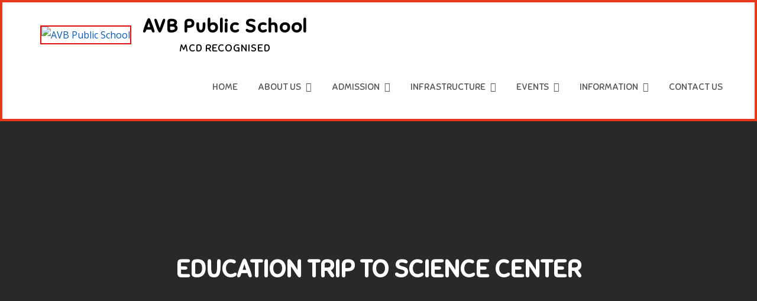

--- FILE ---
content_type: text/html; charset=UTF-8
request_url: https://avbschool.org/education-trip-to-science-center/
body_size: 15199
content:
<!DOCTYPE html> <html lang="en-US"><head>
	<meta charset="UTF-8">
	<meta name="viewport" content="width=device-width, initial-scale=1">
	<link rel="profile" href="http://gmpg.org/xfn/11">
	<link rel="pingback" href="https://avbschool.org/xmlrpc.php">
	
<title>EDUCATION TRIP TO SCIENCE CENTER &#8211; AVB Public School</title>
<meta name='robots' content='max-image-preview:large' />
<link rel='dns-prefetch' href='//fonts.googleapis.com' />
<link rel="alternate" type="application/rss+xml" title="AVB Public School &raquo; Feed" href="https://avbschool.org/feed/" />
<link rel="alternate" type="application/rss+xml" title="AVB Public School &raquo; Comments Feed" href="https://avbschool.org/comments/feed/" />
<script type="text/javascript">
/* <![CDATA[ */
window._wpemojiSettings = {"baseUrl":"https:\/\/s.w.org\/images\/core\/emoji\/15.0.3\/72x72\/","ext":".png","svgUrl":"https:\/\/s.w.org\/images\/core\/emoji\/15.0.3\/svg\/","svgExt":".svg","source":{"concatemoji":"https:\/\/avbschool.org\/wp-includes\/js\/wp-emoji-release.min.js?ver=6.7"}};
/*! This file is auto-generated */
!function(i,n){var o,s,e;function c(e){try{var t={supportTests:e,timestamp:(new Date).valueOf()};sessionStorage.setItem(o,JSON.stringify(t))}catch(e){}}function p(e,t,n){e.clearRect(0,0,e.canvas.width,e.canvas.height),e.fillText(t,0,0);var t=new Uint32Array(e.getImageData(0,0,e.canvas.width,e.canvas.height).data),r=(e.clearRect(0,0,e.canvas.width,e.canvas.height),e.fillText(n,0,0),new Uint32Array(e.getImageData(0,0,e.canvas.width,e.canvas.height).data));return t.every(function(e,t){return e===r[t]})}function u(e,t,n){switch(t){case"flag":return n(e,"\ud83c\udff3\ufe0f\u200d\u26a7\ufe0f","\ud83c\udff3\ufe0f\u200b\u26a7\ufe0f")?!1:!n(e,"\ud83c\uddfa\ud83c\uddf3","\ud83c\uddfa\u200b\ud83c\uddf3")&&!n(e,"\ud83c\udff4\udb40\udc67\udb40\udc62\udb40\udc65\udb40\udc6e\udb40\udc67\udb40\udc7f","\ud83c\udff4\u200b\udb40\udc67\u200b\udb40\udc62\u200b\udb40\udc65\u200b\udb40\udc6e\u200b\udb40\udc67\u200b\udb40\udc7f");case"emoji":return!n(e,"\ud83d\udc26\u200d\u2b1b","\ud83d\udc26\u200b\u2b1b")}return!1}function f(e,t,n){var r="undefined"!=typeof WorkerGlobalScope&&self instanceof WorkerGlobalScope?new OffscreenCanvas(300,150):i.createElement("canvas"),a=r.getContext("2d",{willReadFrequently:!0}),o=(a.textBaseline="top",a.font="600 32px Arial",{});return e.forEach(function(e){o[e]=t(a,e,n)}),o}function t(e){var t=i.createElement("script");t.src=e,t.defer=!0,i.head.appendChild(t)}"undefined"!=typeof Promise&&(o="wpEmojiSettingsSupports",s=["flag","emoji"],n.supports={everything:!0,everythingExceptFlag:!0},e=new Promise(function(e){i.addEventListener("DOMContentLoaded",e,{once:!0})}),new Promise(function(t){var n=function(){try{var e=JSON.parse(sessionStorage.getItem(o));if("object"==typeof e&&"number"==typeof e.timestamp&&(new Date).valueOf()<e.timestamp+604800&&"object"==typeof e.supportTests)return e.supportTests}catch(e){}return null}();if(!n){if("undefined"!=typeof Worker&&"undefined"!=typeof OffscreenCanvas&&"undefined"!=typeof URL&&URL.createObjectURL&&"undefined"!=typeof Blob)try{var e="postMessage("+f.toString()+"("+[JSON.stringify(s),u.toString(),p.toString()].join(",")+"));",r=new Blob([e],{type:"text/javascript"}),a=new Worker(URL.createObjectURL(r),{name:"wpTestEmojiSupports"});return void(a.onmessage=function(e){c(n=e.data),a.terminate(),t(n)})}catch(e){}c(n=f(s,u,p))}t(n)}).then(function(e){for(var t in e)n.supports[t]=e[t],n.supports.everything=n.supports.everything&&n.supports[t],"flag"!==t&&(n.supports.everythingExceptFlag=n.supports.everythingExceptFlag&&n.supports[t]);n.supports.everythingExceptFlag=n.supports.everythingExceptFlag&&!n.supports.flag,n.DOMReady=!1,n.readyCallback=function(){n.DOMReady=!0}}).then(function(){return e}).then(function(){var e;n.supports.everything||(n.readyCallback(),(e=n.source||{}).concatemoji?t(e.concatemoji):e.wpemoji&&e.twemoji&&(t(e.twemoji),t(e.wpemoji)))}))}((window,document),window._wpemojiSettings);
/* ]]> */
</script>

<style id='wp-emoji-styles-inline-css' type='text/css'>

	img.wp-smiley, img.emoji {
		display: inline !important;
		border: none !important;
		box-shadow: none !important;
		height: 1em !important;
		width: 1em !important;
		margin: 0 0.07em !important;
		vertical-align: -0.1em !important;
		background: none !important;
		padding: 0 !important;
	}
</style>
<link rel='stylesheet' id='wp-block-library-css' href='https://avbschool.org/wp-includes/css/dist/block-library/style.min.css?ver=6.7' type='text/css' media='all' />
<style id='wp-block-library-theme-inline-css' type='text/css'>
.wp-block-audio :where(figcaption){color:#555;font-size:13px;text-align:center}.is-dark-theme .wp-block-audio :where(figcaption){color:#ffffffa6}.wp-block-audio{margin:0 0 1em}.wp-block-code{border:1px solid #ccc;border-radius:4px;font-family:Menlo,Consolas,monaco,monospace;padding:.8em 1em}.wp-block-embed :where(figcaption){color:#555;font-size:13px;text-align:center}.is-dark-theme .wp-block-embed :where(figcaption){color:#ffffffa6}.wp-block-embed{margin:0 0 1em}.blocks-gallery-caption{color:#555;font-size:13px;text-align:center}.is-dark-theme .blocks-gallery-caption{color:#ffffffa6}:root :where(.wp-block-image figcaption){color:#555;font-size:13px;text-align:center}.is-dark-theme :root :where(.wp-block-image figcaption){color:#ffffffa6}.wp-block-image{margin:0 0 1em}.wp-block-pullquote{border-bottom:4px solid;border-top:4px solid;color:currentColor;margin-bottom:1.75em}.wp-block-pullquote cite,.wp-block-pullquote footer,.wp-block-pullquote__citation{color:currentColor;font-size:.8125em;font-style:normal;text-transform:uppercase}.wp-block-quote{border-left:.25em solid;margin:0 0 1.75em;padding-left:1em}.wp-block-quote cite,.wp-block-quote footer{color:currentColor;font-size:.8125em;font-style:normal;position:relative}.wp-block-quote:where(.has-text-align-right){border-left:none;border-right:.25em solid;padding-left:0;padding-right:1em}.wp-block-quote:where(.has-text-align-center){border:none;padding-left:0}.wp-block-quote.is-large,.wp-block-quote.is-style-large,.wp-block-quote:where(.is-style-plain){border:none}.wp-block-search .wp-block-search__label{font-weight:700}.wp-block-search__button{border:1px solid #ccc;padding:.375em .625em}:where(.wp-block-group.has-background){padding:1.25em 2.375em}.wp-block-separator.has-css-opacity{opacity:.4}.wp-block-separator{border:none;border-bottom:2px solid;margin-left:auto;margin-right:auto}.wp-block-separator.has-alpha-channel-opacity{opacity:1}.wp-block-separator:not(.is-style-wide):not(.is-style-dots){width:100px}.wp-block-separator.has-background:not(.is-style-dots){border-bottom:none;height:1px}.wp-block-separator.has-background:not(.is-style-wide):not(.is-style-dots){height:2px}.wp-block-table{margin:0 0 1em}.wp-block-table td,.wp-block-table th{word-break:normal}.wp-block-table :where(figcaption){color:#555;font-size:13px;text-align:center}.is-dark-theme .wp-block-table :where(figcaption){color:#ffffffa6}.wp-block-video :where(figcaption){color:#555;font-size:13px;text-align:center}.is-dark-theme .wp-block-video :where(figcaption){color:#ffffffa6}.wp-block-video{margin:0 0 1em}:root :where(.wp-block-template-part.has-background){margin-bottom:0;margin-top:0;padding:1.25em 2.375em}
</style>
<link rel='stylesheet' id='awsm-ead-public-css' href='https://avbschool.org/wp-content/plugins/embed-any-document/css/embed-public.min.css?ver=2.7.2' type='text/css' media='all' />
<style id='classic-theme-styles-inline-css' type='text/css'>
/*! This file is auto-generated */
.wp-block-button__link{color:#fff;background-color:#32373c;border-radius:9999px;box-shadow:none;text-decoration:none;padding:calc(.667em + 2px) calc(1.333em + 2px);font-size:1.125em}.wp-block-file__button{background:#32373c;color:#fff;text-decoration:none}
</style>
<style id='global-styles-inline-css' type='text/css'>
:root{--wp--preset--aspect-ratio--square: 1;--wp--preset--aspect-ratio--4-3: 4/3;--wp--preset--aspect-ratio--3-4: 3/4;--wp--preset--aspect-ratio--3-2: 3/2;--wp--preset--aspect-ratio--2-3: 2/3;--wp--preset--aspect-ratio--16-9: 16/9;--wp--preset--aspect-ratio--9-16: 9/16;--wp--preset--color--black: #000000;--wp--preset--color--cyan-bluish-gray: #abb8c3;--wp--preset--color--white: #ffffff;--wp--preset--color--pale-pink: #f78da7;--wp--preset--color--vivid-red: #cf2e2e;--wp--preset--color--luminous-vivid-orange: #ff6900;--wp--preset--color--luminous-vivid-amber: #fcb900;--wp--preset--color--light-green-cyan: #7bdcb5;--wp--preset--color--vivid-green-cyan: #00d084;--wp--preset--color--pale-cyan-blue: #8ed1fc;--wp--preset--color--vivid-cyan-blue: #0693e3;--wp--preset--color--vivid-purple: #9b51e0;--wp--preset--color--tan: #E6DBAD;--wp--preset--color--yellow: #FDE64B;--wp--preset--color--orange: #ED7014;--wp--preset--color--red: #D0312D;--wp--preset--color--pink: #b565a7;--wp--preset--color--purple: #A32CC4;--wp--preset--color--blue: #3A43BA;--wp--preset--color--green: #3BB143;--wp--preset--color--brown: #231709;--wp--preset--color--grey: #6C626D;--wp--preset--gradient--vivid-cyan-blue-to-vivid-purple: linear-gradient(135deg,rgba(6,147,227,1) 0%,rgb(155,81,224) 100%);--wp--preset--gradient--light-green-cyan-to-vivid-green-cyan: linear-gradient(135deg,rgb(122,220,180) 0%,rgb(0,208,130) 100%);--wp--preset--gradient--luminous-vivid-amber-to-luminous-vivid-orange: linear-gradient(135deg,rgba(252,185,0,1) 0%,rgba(255,105,0,1) 100%);--wp--preset--gradient--luminous-vivid-orange-to-vivid-red: linear-gradient(135deg,rgba(255,105,0,1) 0%,rgb(207,46,46) 100%);--wp--preset--gradient--very-light-gray-to-cyan-bluish-gray: linear-gradient(135deg,rgb(238,238,238) 0%,rgb(169,184,195) 100%);--wp--preset--gradient--cool-to-warm-spectrum: linear-gradient(135deg,rgb(74,234,220) 0%,rgb(151,120,209) 20%,rgb(207,42,186) 40%,rgb(238,44,130) 60%,rgb(251,105,98) 80%,rgb(254,248,76) 100%);--wp--preset--gradient--blush-light-purple: linear-gradient(135deg,rgb(255,206,236) 0%,rgb(152,150,240) 100%);--wp--preset--gradient--blush-bordeaux: linear-gradient(135deg,rgb(254,205,165) 0%,rgb(254,45,45) 50%,rgb(107,0,62) 100%);--wp--preset--gradient--luminous-dusk: linear-gradient(135deg,rgb(255,203,112) 0%,rgb(199,81,192) 50%,rgb(65,88,208) 100%);--wp--preset--gradient--pale-ocean: linear-gradient(135deg,rgb(255,245,203) 0%,rgb(182,227,212) 50%,rgb(51,167,181) 100%);--wp--preset--gradient--electric-grass: linear-gradient(135deg,rgb(202,248,128) 0%,rgb(113,206,126) 100%);--wp--preset--gradient--midnight: linear-gradient(135deg,rgb(2,3,129) 0%,rgb(40,116,252) 100%);--wp--preset--font-size--small: 12px;--wp--preset--font-size--medium: 20px;--wp--preset--font-size--large: 36px;--wp--preset--font-size--x-large: 42px;--wp--preset--font-size--regular: 16px;--wp--preset--font-size--larger: 36px;--wp--preset--font-size--huge: 48px;--wp--preset--spacing--20: 0.44rem;--wp--preset--spacing--30: 0.67rem;--wp--preset--spacing--40: 1rem;--wp--preset--spacing--50: 1.5rem;--wp--preset--spacing--60: 2.25rem;--wp--preset--spacing--70: 3.38rem;--wp--preset--spacing--80: 5.06rem;--wp--preset--shadow--natural: 6px 6px 9px rgba(0, 0, 0, 0.2);--wp--preset--shadow--deep: 12px 12px 50px rgba(0, 0, 0, 0.4);--wp--preset--shadow--sharp: 6px 6px 0px rgba(0, 0, 0, 0.2);--wp--preset--shadow--outlined: 6px 6px 0px -3px rgba(255, 255, 255, 1), 6px 6px rgba(0, 0, 0, 1);--wp--preset--shadow--crisp: 6px 6px 0px rgba(0, 0, 0, 1);}:where(.is-layout-flex){gap: 0.5em;}:where(.is-layout-grid){gap: 0.5em;}body .is-layout-flex{display: flex;}.is-layout-flex{flex-wrap: wrap;align-items: center;}.is-layout-flex > :is(*, div){margin: 0;}body .is-layout-grid{display: grid;}.is-layout-grid > :is(*, div){margin: 0;}:where(.wp-block-columns.is-layout-flex){gap: 2em;}:where(.wp-block-columns.is-layout-grid){gap: 2em;}:where(.wp-block-post-template.is-layout-flex){gap: 1.25em;}:where(.wp-block-post-template.is-layout-grid){gap: 1.25em;}.has-black-color{color: var(--wp--preset--color--black) !important;}.has-cyan-bluish-gray-color{color: var(--wp--preset--color--cyan-bluish-gray) !important;}.has-white-color{color: var(--wp--preset--color--white) !important;}.has-pale-pink-color{color: var(--wp--preset--color--pale-pink) !important;}.has-vivid-red-color{color: var(--wp--preset--color--vivid-red) !important;}.has-luminous-vivid-orange-color{color: var(--wp--preset--color--luminous-vivid-orange) !important;}.has-luminous-vivid-amber-color{color: var(--wp--preset--color--luminous-vivid-amber) !important;}.has-light-green-cyan-color{color: var(--wp--preset--color--light-green-cyan) !important;}.has-vivid-green-cyan-color{color: var(--wp--preset--color--vivid-green-cyan) !important;}.has-pale-cyan-blue-color{color: var(--wp--preset--color--pale-cyan-blue) !important;}.has-vivid-cyan-blue-color{color: var(--wp--preset--color--vivid-cyan-blue) !important;}.has-vivid-purple-color{color: var(--wp--preset--color--vivid-purple) !important;}.has-black-background-color{background-color: var(--wp--preset--color--black) !important;}.has-cyan-bluish-gray-background-color{background-color: var(--wp--preset--color--cyan-bluish-gray) !important;}.has-white-background-color{background-color: var(--wp--preset--color--white) !important;}.has-pale-pink-background-color{background-color: var(--wp--preset--color--pale-pink) !important;}.has-vivid-red-background-color{background-color: var(--wp--preset--color--vivid-red) !important;}.has-luminous-vivid-orange-background-color{background-color: var(--wp--preset--color--luminous-vivid-orange) !important;}.has-luminous-vivid-amber-background-color{background-color: var(--wp--preset--color--luminous-vivid-amber) !important;}.has-light-green-cyan-background-color{background-color: var(--wp--preset--color--light-green-cyan) !important;}.has-vivid-green-cyan-background-color{background-color: var(--wp--preset--color--vivid-green-cyan) !important;}.has-pale-cyan-blue-background-color{background-color: var(--wp--preset--color--pale-cyan-blue) !important;}.has-vivid-cyan-blue-background-color{background-color: var(--wp--preset--color--vivid-cyan-blue) !important;}.has-vivid-purple-background-color{background-color: var(--wp--preset--color--vivid-purple) !important;}.has-black-border-color{border-color: var(--wp--preset--color--black) !important;}.has-cyan-bluish-gray-border-color{border-color: var(--wp--preset--color--cyan-bluish-gray) !important;}.has-white-border-color{border-color: var(--wp--preset--color--white) !important;}.has-pale-pink-border-color{border-color: var(--wp--preset--color--pale-pink) !important;}.has-vivid-red-border-color{border-color: var(--wp--preset--color--vivid-red) !important;}.has-luminous-vivid-orange-border-color{border-color: var(--wp--preset--color--luminous-vivid-orange) !important;}.has-luminous-vivid-amber-border-color{border-color: var(--wp--preset--color--luminous-vivid-amber) !important;}.has-light-green-cyan-border-color{border-color: var(--wp--preset--color--light-green-cyan) !important;}.has-vivid-green-cyan-border-color{border-color: var(--wp--preset--color--vivid-green-cyan) !important;}.has-pale-cyan-blue-border-color{border-color: var(--wp--preset--color--pale-cyan-blue) !important;}.has-vivid-cyan-blue-border-color{border-color: var(--wp--preset--color--vivid-cyan-blue) !important;}.has-vivid-purple-border-color{border-color: var(--wp--preset--color--vivid-purple) !important;}.has-vivid-cyan-blue-to-vivid-purple-gradient-background{background: var(--wp--preset--gradient--vivid-cyan-blue-to-vivid-purple) !important;}.has-light-green-cyan-to-vivid-green-cyan-gradient-background{background: var(--wp--preset--gradient--light-green-cyan-to-vivid-green-cyan) !important;}.has-luminous-vivid-amber-to-luminous-vivid-orange-gradient-background{background: var(--wp--preset--gradient--luminous-vivid-amber-to-luminous-vivid-orange) !important;}.has-luminous-vivid-orange-to-vivid-red-gradient-background{background: var(--wp--preset--gradient--luminous-vivid-orange-to-vivid-red) !important;}.has-very-light-gray-to-cyan-bluish-gray-gradient-background{background: var(--wp--preset--gradient--very-light-gray-to-cyan-bluish-gray) !important;}.has-cool-to-warm-spectrum-gradient-background{background: var(--wp--preset--gradient--cool-to-warm-spectrum) !important;}.has-blush-light-purple-gradient-background{background: var(--wp--preset--gradient--blush-light-purple) !important;}.has-blush-bordeaux-gradient-background{background: var(--wp--preset--gradient--blush-bordeaux) !important;}.has-luminous-dusk-gradient-background{background: var(--wp--preset--gradient--luminous-dusk) !important;}.has-pale-ocean-gradient-background{background: var(--wp--preset--gradient--pale-ocean) !important;}.has-electric-grass-gradient-background{background: var(--wp--preset--gradient--electric-grass) !important;}.has-midnight-gradient-background{background: var(--wp--preset--gradient--midnight) !important;}.has-small-font-size{font-size: var(--wp--preset--font-size--small) !important;}.has-medium-font-size{font-size: var(--wp--preset--font-size--medium) !important;}.has-large-font-size{font-size: var(--wp--preset--font-size--large) !important;}.has-x-large-font-size{font-size: var(--wp--preset--font-size--x-large) !important;}
:where(.wp-block-post-template.is-layout-flex){gap: 1.25em;}:where(.wp-block-post-template.is-layout-grid){gap: 1.25em;}
:where(.wp-block-columns.is-layout-flex){gap: 2em;}:where(.wp-block-columns.is-layout-grid){gap: 2em;}
:root :where(.wp-block-pullquote){font-size: 1.5em;line-height: 1.6;}
</style>
<link rel='stylesheet' id='sow-image-default-d70c3388eec3-css' href='https://avbschool.org/wp-content/uploads/siteorigin-widgets/sow-image-default-d70c3388eec3.css?ver=6.7' type='text/css' media='all' />
<link rel='stylesheet' id='creativ-preschool-google-fonts-css' href='https://fonts.googleapis.com/css?family=Open+Sans%3A300%2C400%2C500%2C600%2C700%7CSniglet%3A400%7CShadows+Into+Light%3A400&#038;subset=latin%2Clatin-ext' type='text/css' media='all' />
<link rel='stylesheet' id='fontawesome-all-css' href='https://avbschool.org/wp-content/themes/creativ-preschool/assets/css/all.min.css?ver=4.7.0' type='text/css' media='all' />
<link rel='stylesheet' id='slick-theme-css-css' href='https://avbschool.org/wp-content/themes/creativ-preschool/assets/css/slick-theme.min.css?ver=v2.2.0' type='text/css' media='all' />
<link rel='stylesheet' id='slick-css-css' href='https://avbschool.org/wp-content/themes/creativ-preschool/assets/css/slick.min.css?ver=v1.8.0' type='text/css' media='all' />
<link rel='stylesheet' id='creativ-preschool-blocks-css' href='https://avbschool.org/wp-content/themes/creativ-preschool/assets/css/blocks.min.css?ver=6.7' type='text/css' media='all' />
<link rel='stylesheet' id='creativ-preschool-style-css' href='https://avbschool.org/wp-content/themes/creativ-preschool/style.css?ver=6.7' type='text/css' media='all' />
<link rel='stylesheet' id='tablepress-default-css' href='https://avbschool.org/wp-content/plugins/tablepress/css/default.min.css?ver=1.14' type='text/css' media='all' />
<link rel='stylesheet' id='msl-main-css' href='https://avbschool.org/wp-content/plugins/master-slider/public/assets/css/masterslider.main.css?ver=3.8.7' type='text/css' media='all' />
<link rel='stylesheet' id='msl-custom-css' href='https://avbschool.org/wp-content/uploads/master-slider/custom.css?ver=5.2' type='text/css' media='all' />
<link rel='stylesheet' id='um_crop-css' href='https://avbschool.org/wp-content/plugins/ultimate-member/assets/css/um-crop.css?ver=2.7.0' type='text/css' media='all' />
<link rel='stylesheet' id='um_modal-css' href='https://avbschool.org/wp-content/plugins/ultimate-member/assets/css/um-modal.css?ver=2.7.0' type='text/css' media='all' />
<link rel='stylesheet' id='um_ui-css' href='https://avbschool.org/wp-content/plugins/ultimate-member/assets/libs/jquery-ui/jquery-ui.min.css?ver=1.12.1' type='text/css' media='all' />
<link rel='stylesheet' id='um_tipsy-css' href='https://avbschool.org/wp-content/plugins/ultimate-member/assets/libs/tipsy/tipsy.min.css?ver=1.0.0a' type='text/css' media='all' />
<link rel='stylesheet' id='um_raty-css' href='https://avbschool.org/wp-content/plugins/ultimate-member/assets/libs/raty/um-raty.min.css?ver=2.6.0' type='text/css' media='all' />
<link rel='stylesheet' id='um_fonticons_ii-css' href='https://avbschool.org/wp-content/plugins/ultimate-member/assets/libs/legacy/fonticons/fonticons-ii.min.css?ver=2.7.0' type='text/css' media='all' />
<link rel='stylesheet' id='um_fonticons_fa-css' href='https://avbschool.org/wp-content/plugins/ultimate-member/assets/libs/legacy/fonticons/fonticons-fa.min.css?ver=2.7.0' type='text/css' media='all' />
<link rel='stylesheet' id='select2-css' href='https://avbschool.org/wp-content/plugins/ultimate-member/assets/libs/select2/select2.min.css?ver=4.0.13' type='text/css' media='all' />
<link rel='stylesheet' id='um_styles-css' href='https://avbschool.org/wp-content/plugins/ultimate-member/assets/css/um-styles.css?ver=2.7.0' type='text/css' media='all' />
<link rel='stylesheet' id='um_profile-css' href='https://avbschool.org/wp-content/plugins/ultimate-member/assets/css/um-profile.css?ver=2.7.0' type='text/css' media='all' />
<link rel='stylesheet' id='um_account-css' href='https://avbschool.org/wp-content/plugins/ultimate-member/assets/css/um-account.css?ver=2.7.0' type='text/css' media='all' />
<link rel='stylesheet' id='um_misc-css' href='https://avbschool.org/wp-content/plugins/ultimate-member/assets/css/um-misc.css?ver=2.7.0' type='text/css' media='all' />
<link rel='stylesheet' id='um_fileupload-css' href='https://avbschool.org/wp-content/plugins/ultimate-member/assets/css/um-fileupload.css?ver=2.7.0' type='text/css' media='all' />
<link rel='stylesheet' id='um_datetime-css' href='https://avbschool.org/wp-content/plugins/ultimate-member/assets/css/pickadate/default.css?ver=2.7.0' type='text/css' media='all' />
<link rel='stylesheet' id='um_datetime_date-css' href='https://avbschool.org/wp-content/plugins/ultimate-member/assets/css/pickadate/default.date.css?ver=2.7.0' type='text/css' media='all' />
<link rel='stylesheet' id='um_datetime_time-css' href='https://avbschool.org/wp-content/plugins/ultimate-member/assets/css/pickadate/default.time.css?ver=2.7.0' type='text/css' media='all' />
<link rel='stylesheet' id='um_scrollbar-css' href='https://avbschool.org/wp-content/plugins/ultimate-member/assets/css/simplebar.css?ver=2.7.0' type='text/css' media='all' />
<link rel='stylesheet' id='um_responsive-css' href='https://avbschool.org/wp-content/plugins/ultimate-member/assets/css/um-responsive.css?ver=2.7.0' type='text/css' media='all' />
<link rel='stylesheet' id='um_default_css-css' href='https://avbschool.org/wp-content/plugins/ultimate-member/assets/css/um-old-default.css?ver=2.7.0' type='text/css' media='all' />
<script type="text/javascript" src="https://avbschool.org/wp-includes/js/jquery/jquery.min.js?ver=3.7.1" id="jquery-core-js"></script>
<script type="text/javascript" src="https://avbschool.org/wp-includes/js/jquery/jquery-migrate.min.js?ver=3.4.1" id="jquery-migrate-js"></script>
<script type="text/javascript" src="https://avbschool.org/wp-content/plugins/ultimate-member/assets/js/um-gdpr.min.js?ver=2.7.0" id="um-gdpr-js"></script>
<link rel="https://api.w.org/" href="https://avbschool.org/wp-json/" /><link rel="alternate" title="JSON" type="application/json" href="https://avbschool.org/wp-json/wp/v2/pages/2408" /><link rel="EditURI" type="application/rsd+xml" title="RSD" href="https://avbschool.org/xmlrpc.php?rsd" />
<meta name="generator" content="WordPress 6.7" />
<link rel="canonical" href="https://avbschool.org/education-trip-to-science-center/" />
<link rel='shortlink' href='https://avbschool.org/?p=2408' />
<link rel="alternate" title="oEmbed (JSON)" type="application/json+oembed" href="https://avbschool.org/wp-json/oembed/1.0/embed?url=https%3A%2F%2Favbschool.org%2Feducation-trip-to-science-center%2F" />
<link rel="alternate" title="oEmbed (XML)" type="text/xml+oembed" href="https://avbschool.org/wp-json/oembed/1.0/embed?url=https%3A%2F%2Favbschool.org%2Feducation-trip-to-science-center%2F&#038;format=xml" />
<script>var ms_grabbing_curosr = 'https://avbschool.org/wp-content/plugins/master-slider/public/assets/css/common/grabbing.cur', ms_grab_curosr = 'https://avbschool.org/wp-content/plugins/master-slider/public/assets/css/common/grab.cur';</script>
<meta name="generator" content="MasterSlider 3.8.7 - Responsive Touch Image Slider | avt.li/msf" />
		<style type="text/css">
			.um_request_name {
				display: none !important;
			}
		</style>
	<link rel="icon" href="https://avbschool.org/wp-content/uploads/2018/03/site-icon.png" sizes="32x32" />
<link rel="icon" href="https://avbschool.org/wp-content/uploads/2018/03/site-icon.png" sizes="192x192" />
<link rel="apple-touch-icon" href="https://avbschool.org/wp-content/uploads/2018/03/site-icon.png" />
<meta name="msapplication-TileImage" content="https://avbschool.org/wp-content/uploads/2018/03/site-icon.png" />
</head>

<body class="page-template page-template-page-templates page-template-template-page-full page-template-page-templatestemplate-page-full-php page page-id-2408 wp-custom-logo _masterslider _ms_version_3.8.7 no-sidebar">

<div id="page" class="site"><a class="skip-link screen-reader-text" href="#content">Skip to content</a>		<header id="masthead" class="site-header" role="banner">    <div class="wrapper">
        <div class="site-branding">
            <div class="site-logo">
                                    <a href="https://avbschool.org/" class="custom-logo-link" rel="home"><img width="223" height="202" src="https://avbschool.org/wp-content/uploads/2025/05/AVB-LOGO.jpg" class="custom-logo" alt="AVB Public School" decoding="async" /></a>                            </div><!-- .site-logo -->

            <div id="site-identity">
                <h1 class="site-title">
                    <a href="https://avbschool.org/" rel="home">  AVB Public School</a>
                </h1>

                                    <p class="site-description">MCD RECOGNISED</p>
                            </div><!-- #site-identity -->
        </div> <!-- .site-branding -->

        <nav id="site-navigation" class="main-navigation" role="navigation" aria-label="Primary Menu">
            <button type="button" class="menu-toggle">
                <span class="icon-bar"></span>
                <span class="icon-bar"></span>
                <span class="icon-bar"></span>
            </button>

            <div class="menu-main-container"><ul id="primary-menu" class="nav-menu"><li id="menu-item-47" class="menu-item menu-item-type-post_type menu-item-object-page menu-item-home menu-item-47"><a href="https://avbschool.org/">HOME</a></li>
<li id="menu-item-165" class="menu-item menu-item-type-custom menu-item-object-custom menu-item-has-children menu-item-165"><a>ABOUT US</a>
<ul class="sub-menu">
	<li id="menu-item-95" class="menu-item menu-item-type-post_type menu-item-object-page menu-item-95"><a href="https://avbschool.org/school-profile/">SCHOOL PROFILE</a></li>
	<li id="menu-item-1406" class="menu-item menu-item-type-post_type menu-item-object-page menu-item-1406"><a href="https://avbschool.org/our-founders/">OUR FOUNDERS</a></li>
	<li id="menu-item-1407" class="menu-item menu-item-type-post_type menu-item-object-page menu-item-1407"><a href="https://avbschool.org/principals-message/">HEADMISTRESS’S MESSAGE</a></li>
	<li id="menu-item-1390" class="menu-item menu-item-type-post_type menu-item-object-page menu-item-1390"><a href="https://avbschool.org/aims-objectives/">AIMS &#038; OBJECTIVES</a></li>
	<li id="menu-item-1420" class="menu-item menu-item-type-custom menu-item-object-custom menu-item-has-children menu-item-1420"><a>ACADEMICS</a>
	<ul class="sub-menu">
		<li id="menu-item-1409" class="menu-item menu-item-type-post_type menu-item-object-page menu-item-1409"><a href="https://avbschool.org/scheme-of-examination-i-ii/">SCHEME OF EXAMINATION I-II</a></li>
	</ul>
</li>
	<li id="menu-item-1414" class="menu-item menu-item-type-post_type menu-item-object-page menu-item-1414"><a href="https://avbschool.org/rules-regulations/">RULES &#038; REGULATIONS</a></li>
	<li id="menu-item-1410" class="menu-item menu-item-type-post_type menu-item-object-page menu-item-1410"><a href="https://avbschool.org/scheme-of-examination-iii-iv/">SCHEME OF EXAMINATION III-V</a></li>
</ul>
</li>
<li id="menu-item-1417" class="menu-item menu-item-type-custom menu-item-object-custom menu-item-has-children menu-item-1417"><a>ADMISSION</a>
<ul class="sub-menu">
	<li id="menu-item-3290" class="popmake-3309 menu-item menu-item-type-custom menu-item-object-custom menu-item-3290"><a href="https://app.schoolcanvas.com/Admission/AVBLNSCHOOL">PLAY SCHOOL &#8211; CLASS V  ADMISSION FORM 2026-27</a></li>
	<li id="menu-item-1419" class="menu-item menu-item-type-post_type menu-item-object-page menu-item-1419"><a href="https://avbschool.org/general-information/">GENERAL INFORMATION</a></li>
	<li id="menu-item-1389" class="menu-item menu-item-type-post_type menu-item-object-page menu-item-1389"><a href="https://avbschool.org/admission-to-class-i/">ADMISSION TO CLASS IST</a></li>
</ul>
</li>
<li id="menu-item-1405" class="menu-item menu-item-type-post_type menu-item-object-page menu-item-has-children menu-item-1405"><a href="https://avbschool.org/academics/">INFRASTRUCTURE</a>
<ul class="sub-menu">
	<li id="menu-item-1403" class="menu-item menu-item-type-post_type menu-item-object-page menu-item-1403"><a href="https://avbschool.org/about-us/">HOUSE SYSTEM</a></li>
	<li id="menu-item-1413" class="menu-item menu-item-type-post_type menu-item-object-page menu-item-1413"><a href="https://avbschool.org/transport/">TRANSPORT</a></li>
</ul>
</li>
<li id="menu-item-1812" class="menu-item menu-item-type-custom menu-item-object-custom menu-item-has-children menu-item-1812"><a>EVENTS</a>
<ul class="sub-menu">
	<li id="menu-item-5501" class="menu-item menu-item-type-custom menu-item-object-custom menu-item-has-children menu-item-5501"><a>Pratiyogita and Competitions</a>
	<ul class="sub-menu">
		<li id="menu-item-5409" class="menu-item menu-item-type-post_type menu-item-object-page menu-item-5409"><a href="https://avbschool.org/moon-wall-hanging-competition/">MOON WALL HANGING COMPETITION</a></li>
		<li id="menu-item-5507" class="menu-item menu-item-type-post_type menu-item-object-page menu-item-5507"><a href="https://avbschool.org/hasya-kavita-pratiyogita/">Hasya kavita Pratiyogita</a></li>
		<li id="menu-item-5506" class="menu-item menu-item-type-post_type menu-item-object-page menu-item-5506"><a href="https://avbschool.org/hindivaadvivadpratiyogita/">Vaad Vivad Pratiyogita</a></li>
		<li id="menu-item-5505" class="menu-item menu-item-type-post_type menu-item-object-page menu-item-5505"><a href="https://avbschool.org/origamiartcompetition/">Origami art competition</a></li>
		<li id="menu-item-5504" class="menu-item menu-item-type-post_type menu-item-object-page menu-item-5504"><a href="https://avbschool.org/portraiture-class-1-and-2/">Portraiture class 1 and 2</a></li>
		<li id="menu-item-5503" class="menu-item menu-item-type-post_type menu-item-object-page menu-item-5503"><a href="https://avbschool.org/wall-hanging-making-competition/">Wall hanging making competition</a></li>
		<li id="menu-item-5502" class="menu-item menu-item-type-post_type menu-item-object-page menu-item-5502"><a href="https://avbschool.org/moon-cutouts-decoration-competition/">Moon cutouts decoration competition</a></li>
		<li id="menu-item-5653" class="menu-item menu-item-type-post_type menu-item-object-page menu-item-5653"><a href="https://avbschool.org/shetriya-geetgayan-pratiyogita/">Shetriya Geetgayan Pratiyogita</a></li>
	</ul>
</li>
	<li id="menu-item-4625" class="menu-item menu-item-type-post_type menu-item-object-page menu-item-4625"><a href="https://avbschool.org/events/save-earth/">ROLE PLAY &#038; BHASHAN – SAVE TREES</a></li>
	<li id="menu-item-4542" class="menu-item menu-item-type-post_type menu-item-object-page menu-item-4542"><a href="https://avbschool.org/claymation-activity/">CLAYMATION ACTIVITY</a></li>
	<li id="menu-item-4447" class="menu-item menu-item-type-post_type menu-item-object-page menu-item-4447"><a href="https://avbschool.org/swimming-pool/">FUN AT SWIMMING POOL</a></li>
	<li id="menu-item-4362" class="menu-item menu-item-type-post_type menu-item-object-page menu-item-4362"><a href="https://avbschool.org/comedy-junction/">COMEDY JUNCTION</a></li>
	<li id="menu-item-5005" class="menu-item menu-item-type-post_type menu-item-object-page menu-item-5005"><a href="https://avbschool.org/art-with-hand-impression/">ART WITH HAND IMPRESSION</a></li>
	<li id="menu-item-4313" class="menu-item menu-item-type-post_type menu-item-object-page menu-item-4313"><a href="https://avbschool.org/all-about-me/">ALL ABOUT ME</a></li>
	<li id="menu-item-4856" class="menu-item menu-item-type-post_type menu-item-object-page menu-item-4856"><a href="https://avbschool.org/baisakhi-celebration/">BAISAKHI CELEBRATION</a></li>
	<li id="menu-item-5575" class="menu-item menu-item-type-post_type menu-item-object-page menu-item-5575"><a href="https://avbschool.org/pocso-couselling/">Pocso counselling</a></li>
	<li id="menu-item-4314" class="menu-item menu-item-type-post_type menu-item-object-page menu-item-4314"><a href="https://avbschool.org/mock-drill-fire-safety/">MOCK DRILL FIRE SAFETY</a></li>
	<li id="menu-item-4279" class="menu-item menu-item-type-post_type menu-item-object-page menu-item-4279"><a href="https://avbschool.org/nursery-wing/">NURSERY WING</a></li>
	<li id="menu-item-4175" class="menu-item menu-item-type-post_type menu-item-object-page menu-item-4175"><a href="https://avbschool.org/save-earth/">SAVE EARTH</a></li>
	<li id="menu-item-4541" class="menu-item menu-item-type-post_type menu-item-object-page menu-item-4541"><a href="https://avbschool.org/save-water-save-electricity/">Save Water Save Electricity</a></li>
	<li id="menu-item-5576" class="menu-item menu-item-type-post_type menu-item-object-page menu-item-5576"><a href="https://avbschool.org/dussehra-activities/">Dussehra Activities</a></li>
	<li id="menu-item-5577" class="menu-item menu-item-type-post_type menu-item-object-page menu-item-5577"><a href="https://avbschool.org/plantation-drive/">Plantation Drive</a></li>
	<li id="menu-item-5650" class="menu-item menu-item-type-post_type menu-item-object-page menu-item-5650"><a href="https://avbschool.org/awareness-program-vector-borne-diseases/">Awareness Program Vector-borne Diseases</a></li>
	<li id="menu-item-5651" class="menu-item menu-item-type-post_type menu-item-object-page menu-item-5651"><a href="https://avbschool.org/swachhta-pakhwada/">Swachhta Pakhwada</a></li>
	<li id="menu-item-5652" class="menu-item menu-item-type-post_type menu-item-object-page menu-item-5652"><a href="https://avbschool.org/diwali-celebration/">DIWALI CELEBRATION</a></li>
	<li id="menu-item-5654" class="menu-item menu-item-type-post_type menu-item-object-page menu-item-5654"><a href="https://avbschool.org/anti-crackers-rally/">ANTI CRACKERS RALLY</a></li>
</ul>
</li>
<li id="menu-item-1418" class="menu-item menu-item-type-custom menu-item-object-custom menu-item-has-children menu-item-1418"><a>INFORMATION</a>
<ul class="sub-menu">
	<li id="menu-item-4068" class="menu-item menu-item-type-custom menu-item-object-custom menu-item-has-children menu-item-4068"><a>SYLLABUS</a>
	<ul class="sub-menu">
		<li id="menu-item-4073" class="menu-item menu-item-type-post_type menu-item-object-page menu-item-4073"><a href="https://avbschool.org/term-1-syllabus-class-i/">CLASS I</a></li>
		<li id="menu-item-4072" class="menu-item menu-item-type-post_type menu-item-object-page menu-item-4072"><a href="https://avbschool.org/term-1-syllabus-class-ii/">CLASS II</a></li>
		<li id="menu-item-4071" class="menu-item menu-item-type-post_type menu-item-object-page menu-item-4071"><a href="https://avbschool.org/term-1-syllabus-class-iii/">CLASS III</a></li>
		<li id="menu-item-4070" class="menu-item menu-item-type-post_type menu-item-object-page menu-item-4070"><a href="https://avbschool.org/term-1-syllabus-class-iv/">CLASS IV</a></li>
		<li id="menu-item-4069" class="menu-item menu-item-type-post_type menu-item-object-page menu-item-4069"><a href="https://avbschool.org/term-1-syllabus-class-v/">CLASS V</a></li>
	</ul>
</li>
	<li id="menu-item-4582" class="menu-item menu-item-type-custom menu-item-object-custom menu-item-has-children menu-item-4582"><a href="http://A">HOLIDAY HOMEWORK</a>
	<ul class="sub-menu">
		<li id="menu-item-4586" class="menu-item menu-item-type-post_type menu-item-object-page menu-item-4586"><a href="https://avbschool.org/hw-class-i/">HOLIDAY HOMEWORK CLASS -1</a></li>
		<li id="menu-item-4603" class="menu-item menu-item-type-post_type menu-item-object-page menu-item-4603"><a href="https://avbschool.org/holiday-homework-class-2/">HOLIDAY HOMEWORK CLASS -2</a></li>
		<li id="menu-item-4602" class="menu-item menu-item-type-post_type menu-item-object-page menu-item-4602"><a href="https://avbschool.org/holiday-homework-class-3/">HOLIDAY HOMEWORK CLASS -3</a></li>
		<li id="menu-item-4601" class="menu-item menu-item-type-post_type menu-item-object-page menu-item-4601"><a href="https://avbschool.org/holiday-homework-class-4/">HOLIDAY HOMEWORK CLASS -4</a></li>
		<li id="menu-item-4600" class="menu-item menu-item-type-post_type menu-item-object-page menu-item-4600"><a href="https://avbschool.org/holiday-homework-class-5/">HOLIDAY HOMEWORK CLASS -5</a></li>
	</ul>
</li>
	<li id="menu-item-3801" class="menu-item menu-item-type-post_type menu-item-object-page menu-item-3801"><a href="https://avbschool.org/syllabus-2/">PERIODIC ASSESSMENT &#038; UNIT TEST SYLLABUS</a></li>
	<li id="menu-item-3814" class="menu-item menu-item-type-post_type menu-item-object-page menu-item-3814"><a href="https://avbschool.org/activity-planner/">ACTIVITY PLANNER</a></li>
	<li id="menu-item-3725" class="menu-item menu-item-type-post_type menu-item-object-page menu-item-3725"><a href="https://avbschool.org/transport-notice/">TRANSPORT NOTICE</a></li>
	<li id="menu-item-1391" class="menu-item menu-item-type-post_type menu-item-object-page menu-item-1391"><a href="https://avbschool.org/circular/">CIRCULARS</a></li>
	<li id="menu-item-5638" class="menu-item menu-item-type-post_type menu-item-object-page menu-item-5638"><a href="https://avbschool.org/datesheet-periodic-assessment-4/">DATE-SHEET PERIODIC ASSESSMENT – I</a></li>
	<li id="menu-item-1412" class="menu-item menu-item-type-post_type menu-item-object-page menu-item-1412"><a href="https://avbschool.org/timetable/">TIME TABLE</a></li>
</ul>
</li>
<li id="menu-item-1392" class="menu-item menu-item-type-post_type menu-item-object-page menu-item-1392"><a href="https://avbschool.org/creative-corner/">CONTACT US</a></li>
</ul></div>        </nav><!-- #site-navigation -->
    </div><!-- .wrapper -->
</header> <!-- header ends here -->	<div id="content" class="site-content">
	
        <div id="page-site-header" style="background-image: url('');">
            <div class="overlay"></div>
            <header class='page-header'>
                <div class="wrapper">
                    <h2 class="page-title">EDUCATION TRIP TO SCIENCE CENTER</h2>                </div><!-- .wrapper -->
            </header>
        </div><!-- #page-site-header -->
        <div class= "wrapper page-section">	<div id="primary" class="content-area">
		<main id="main" class="site-main" role="main">

			
<article id="post-2408" class="post-2408 page type-page status-publish hentry">
	<div class="entry-content">
		<style>#jtg-2409 .modula-item .jtg-social a, .lightbox-socials.jtg-social a{ color: #ffffff }#jtg-2409 .modula-item .jtg-social svg, .lightbox-socials.jtg-social svg { height: 16px; width: 16px }#jtg-2409 .modula-item .jtg-social a:not(:last-child), .lightbox-socials.jtg-social a:not(:last-child) { margin-right: 10px }#jtg-2409 .modula-item .figc {color:#ffffff;}#jtg-2409 .modula-item .modula-item-content { transform: scale(1) }#jtg-2409 { width:100%;}#jtg-2409 .modula-items{height:800px;}@media screen and (max-width: 992px) {#jtg-2409 .modula-items{height:800px;}}@media screen and (max-width: 768px) {#jtg-2409 .modula-items{height:800px;}}#jtg-2409 .modula-items .figc p.description { font-size:14px; }#jtg-2409 .modula-items .figc p.description { color:#ffffff;}#jtg-2409.modula-gallery .modula-item > a, #jtg-2409.modula-gallery .modula-item, #jtg-2409.modula-gallery .modula-item-content > a:not(.modula-no-follow) { cursor:magnifying-glass; } #jtg-2409.modula-gallery .modula-item-content .modula-no-follow { cursor: default; } @media screen and (max-width:480px){#jtg-2409 .modula-item .figc .jtg-title {  font-size: 12px; }#jtg-2409 .modula-items .figc p.description { color:#ffffff;font-size:10px; }}</style>
<!-- Gallery Container -->
<div  id="jtg-2409" class="modula modula-gallery modula-creative-gallery" data-config="{&quot;height&quot;:800,&quot;tabletHeight&quot;:800,&quot;mobileHeight&quot;:800,&quot;desktopHeight&quot;:800,&quot;enableTwitter&quot;:false,&quot;enableWhatsapp&quot;:false,&quot;enableFacebook&quot;:false,&quot;enablePinterest&quot;:false,&quot;enableLinkedin&quot;:false,&quot;enableEmail&quot;:false,&quot;randomFactor&quot;:0.5,&quot;type&quot;:&quot;creative-gallery&quot;,&quot;columns&quot;:12,&quot;gutter&quot;:20,&quot;mobileGutter&quot;:10,&quot;tabletGutter&quot;:10,&quot;desktopGutter&quot;:10,&quot;enableResponsive&quot;:&quot;0&quot;,&quot;tabletColumns&quot;:&quot;2&quot;,&quot;mobileColumns&quot;:&quot;1&quot;,&quot;lazyLoad&quot;:&quot;0&quot;,&quot;lightboxOpts&quot;:{&quot;loop&quot;:false,&quot;arrows&quot;:true,&quot;toolbar&quot;:true,&quot;keyboard&quot;:false,&quot;wheel&quot;:false,&quot;buttons&quot;:[&quot;close&quot;],&quot;hash&quot;:false,&quot;lang&quot;:&quot;en&quot;,&quot;touch&quot;:false,&quot;protect&quot;:false,&quot;i18n&quot;:{&quot;en&quot;:{&quot;CLOSE&quot;:&quot;Close&quot;,&quot;NEXT&quot;:&quot;Next&quot;,&quot;PREV&quot;:&quot;Previous&quot;,&quot;Error&quot;:&quot;The requested content cannot be loaded. Please try again later.&quot;,&quot;PLAY_START&quot;:&quot;Start slideshow&quot;,&quot;PLAY_STOP&quot;:&quot;Pause slideshow&quot;,&quot;FULL_SCREEN&quot;:&quot;Full screen&quot;,&quot;THUMBS&quot;:&quot;Thumbnails&quot;,&quot;DOWNLOAD&quot;:&quot;Download&quot;,&quot;SHARE&quot;:&quot;Share&quot;,&quot;ZOOM&quot;:&quot;Zoom&quot;}},&quot;clickSlide&quot;:false,&quot;clickOutside&quot;:false,&quot;dblclickContent&quot;:false,&quot;dblclickSlide&quot;:false,&quot;dblclickOutside&quot;:false,&quot;clickContent&quot;:false,&quot;baseTpl&quot;:&quot;&lt;div class=\&quot;modula-fancybox-container modula-lightbox-jtg-2409\&quot; role=\&quot;dialog\&quot; tabindex=\&quot;-1\&quot;&gt;&lt;div class=\&quot;modula-fancybox-bg\&quot;&gt;&lt;\/div&gt;&lt;div class=\&quot;modula-fancybox-inner\&quot;&gt;&lt;div class=\&quot;modula-fancybox-infobar\&quot;&gt;&lt;span data-fancybox-index&gt;&lt;\/span&gt;&nbsp;\/&nbsp;&lt;span data-fancybox-count&gt;&lt;\/span&gt;&lt;\/div&gt;&lt;div class=\&quot;modula-fancybox-toolbar\&quot;&gt;{{buttons}}&lt;\/div&gt;&lt;div class=\&quot;modula-fancybox-navigation\&quot;&gt;{{arrows}}&lt;\/div&gt;&lt;div class=\&quot;modula-fancybox-stage\&quot;&gt;&lt;\/div&gt;&lt;div class=\&quot;modula-fancybox-caption\&quot;&gt;&lt;div class=\&quot;modula-fancybox-caption__body\&quot;&gt;&lt;\/div&gt;&lt;\/div&gt;&lt;\/div&gt;&lt;\/div&gt;&quot;},&quot;inView&quot;:false,&quot;email_subject&quot;:&quot;Check out this awesome image !!&quot;,&quot;email_message&quot;:&quot;Here is the link to the image : %%image_link%% and this is the link to the gallery : %%gallery_link%% &quot;,&quot;lightbox&quot;:&quot;fancybox&quot;}">

	
	<!-- Items Container -->
	<div  class="modula-items">
		<div class="modula-item effect-pufrobo" >
	<div class="modula-item-overlay"></div>

	<div class="modula-item-content">

				
					<a data-image-id="2410" rel="jtg-2409" data-caption="" aria-label="Open image in lightbox" class="tile-inner modula-item-link"></a>
		
		<img fetchpriority="high" decoding="async" class="pic wp-image-2410"  data-valign="middle" data-halign="center" alt="" data-full="https://avbschool.org/wp-content/uploads/2019/10/IMG_20190821_110537_450x600.jpg" title="" width="225" height="300" src="https://avbschool.org/wp-content/uploads/2019/10/IMG_20190821_110537_450x600-225x300.jpg" data-src="https://avbschool.org/wp-content/uploads/2019/10/IMG_20190821_110537_450x600-225x300.jpg" data-caption=""srcset="https://avbschool.org/wp-content/uploads/2019/10/IMG_20190821_110537_450x600-225x300.jpg 225w, https://avbschool.org/wp-content/uploads/2019/10/IMG_20190821_110537_450x600.jpg 450w" sizes="(max-width: 225px) 100vw, 225px"" srcset="https://avbschool.org/wp-content/uploads/2019/10/IMG_20190821_110537_450x600-225x300.jpg 225w, https://avbschool.org/wp-content/uploads/2019/10/IMG_20190821_110537_450x600.jpg 450w" />
		<div class="figc no-description">
			<div class="figc-inner">
									<div class='jtg-title'>IMG_20190821_110537_450x600</div>
															</div>
		</div>

	</div>

</div><div class="modula-item effect-pufrobo" >
	<div class="modula-item-overlay"></div>

	<div class="modula-item-content">

				
					<a data-image-id="2411" rel="jtg-2409" data-caption="" aria-label="Open image in lightbox" class="tile-inner modula-item-link"></a>
		
		<img decoding="async" class="pic wp-image-2411"  data-valign="middle" data-halign="center" alt="" data-full="https://avbschool.org/wp-content/uploads/2019/10/IMG_20190821_110822_800x600.jpg" title="" width="300" height="225" src="https://avbschool.org/wp-content/uploads/2019/10/IMG_20190821_110822_800x600-300x225.jpg" data-src="https://avbschool.org/wp-content/uploads/2019/10/IMG_20190821_110822_800x600-300x225.jpg" data-caption=""srcset="https://avbschool.org/wp-content/uploads/2019/10/IMG_20190821_110822_800x600-300x225.jpg 300w, https://avbschool.org/wp-content/uploads/2019/10/IMG_20190821_110822_800x600-768x576.jpg 768w, https://avbschool.org/wp-content/uploads/2019/10/IMG_20190821_110822_800x600-600x450.jpg 600w, https://avbschool.org/wp-content/uploads/2019/10/IMG_20190821_110822_800x600.jpg 800w" sizes="(max-width: 300px) 100vw, 300px"" srcset="https://avbschool.org/wp-content/uploads/2019/10/IMG_20190821_110822_800x600-300x225.jpg 300w, https://avbschool.org/wp-content/uploads/2019/10/IMG_20190821_110822_800x600-768x576.jpg 768w, https://avbschool.org/wp-content/uploads/2019/10/IMG_20190821_110822_800x600-600x450.jpg 600w, https://avbschool.org/wp-content/uploads/2019/10/IMG_20190821_110822_800x600.jpg 800w" />
		<div class="figc no-description">
			<div class="figc-inner">
									<div class='jtg-title'>IMG_20190821_110822_800x600</div>
															</div>
		</div>

	</div>

</div><div class="modula-item effect-pufrobo" >
	<div class="modula-item-overlay"></div>

	<div class="modula-item-content">

				
					<a data-image-id="2412" rel="jtg-2409" data-caption="" aria-label="Open image in lightbox" class="tile-inner modula-item-link"></a>
		
		<img decoding="async" class="pic wp-image-2412"  data-valign="middle" data-halign="center" alt="" data-full="https://avbschool.org/wp-content/uploads/2019/10/IMG_20190821_112138_450x600.jpg" title="" width="225" height="300" src="https://avbschool.org/wp-content/uploads/2019/10/IMG_20190821_112138_450x600-225x300.jpg" data-src="https://avbschool.org/wp-content/uploads/2019/10/IMG_20190821_112138_450x600-225x300.jpg" data-caption=""srcset="https://avbschool.org/wp-content/uploads/2019/10/IMG_20190821_112138_450x600-225x300.jpg 225w, https://avbschool.org/wp-content/uploads/2019/10/IMG_20190821_112138_450x600.jpg 450w" sizes="(max-width: 225px) 100vw, 225px"" srcset="https://avbschool.org/wp-content/uploads/2019/10/IMG_20190821_112138_450x600-225x300.jpg 225w, https://avbschool.org/wp-content/uploads/2019/10/IMG_20190821_112138_450x600.jpg 450w" />
		<div class="figc no-description">
			<div class="figc-inner">
									<div class='jtg-title'>IMG_20190821_112138_450x600</div>
															</div>
		</div>

	</div>

</div><div class="modula-item effect-pufrobo" >
	<div class="modula-item-overlay"></div>

	<div class="modula-item-content">

				
					<a data-image-id="2413" rel="jtg-2409" data-caption="" aria-label="Open image in lightbox" class="tile-inner modula-item-link"></a>
		
		<img loading="lazy" decoding="async" class="pic wp-image-2413"  data-valign="middle" data-halign="center" alt="" data-full="https://avbschool.org/wp-content/uploads/2019/10/IMG_20190821_112447_450x600.jpg" title="" width="225" height="300" src="https://avbschool.org/wp-content/uploads/2019/10/IMG_20190821_112447_450x600-225x300.jpg" data-src="https://avbschool.org/wp-content/uploads/2019/10/IMG_20190821_112447_450x600-225x300.jpg" data-caption=""srcset="https://avbschool.org/wp-content/uploads/2019/10/IMG_20190821_112447_450x600-225x300.jpg 225w, https://avbschool.org/wp-content/uploads/2019/10/IMG_20190821_112447_450x600.jpg 450w" sizes="auto, (max-width: 225px) 100vw, 225px"" srcset="https://avbschool.org/wp-content/uploads/2019/10/IMG_20190821_112447_450x600-225x300.jpg 225w, https://avbschool.org/wp-content/uploads/2019/10/IMG_20190821_112447_450x600.jpg 450w" />
		<div class="figc no-description">
			<div class="figc-inner">
									<div class='jtg-title'>IMG_20190821_112447_450x600</div>
															</div>
		</div>

	</div>

</div><div class="modula-item effect-pufrobo" >
	<div class="modula-item-overlay"></div>

	<div class="modula-item-content">

				
					<a data-image-id="2414" rel="jtg-2409" data-caption="" aria-label="Open image in lightbox" class="tile-inner modula-item-link"></a>
		
		<img loading="lazy" decoding="async" class="pic wp-image-2414"  data-valign="middle" data-halign="center" alt="" data-full="https://avbschool.org/wp-content/uploads/2019/10/IMG_20190821_112706_450x600.jpg" title="" width="225" height="300" src="https://avbschool.org/wp-content/uploads/2019/10/IMG_20190821_112706_450x600-225x300.jpg" data-src="https://avbschool.org/wp-content/uploads/2019/10/IMG_20190821_112706_450x600-225x300.jpg" data-caption=""srcset="https://avbschool.org/wp-content/uploads/2019/10/IMG_20190821_112706_450x600-225x300.jpg 225w, https://avbschool.org/wp-content/uploads/2019/10/IMG_20190821_112706_450x600.jpg 450w" sizes="auto, (max-width: 225px) 100vw, 225px"" srcset="https://avbschool.org/wp-content/uploads/2019/10/IMG_20190821_112706_450x600-225x300.jpg 225w, https://avbschool.org/wp-content/uploads/2019/10/IMG_20190821_112706_450x600.jpg 450w" />
		<div class="figc no-description">
			<div class="figc-inner">
									<div class='jtg-title'>IMG_20190821_112706_450x600</div>
															</div>
		</div>

	</div>

</div><div class="modula-item effect-pufrobo" >
	<div class="modula-item-overlay"></div>

	<div class="modula-item-content">

				
					<a data-image-id="2415" rel="jtg-2409" data-caption="" aria-label="Open image in lightbox" class="tile-inner modula-item-link"></a>
		
		<img loading="lazy" decoding="async" class="pic wp-image-2415"  data-valign="middle" data-halign="center" alt="" data-full="https://avbschool.org/wp-content/uploads/2019/10/IMG_20190821_112859_800x600.jpg" title="" width="300" height="225" src="https://avbschool.org/wp-content/uploads/2019/10/IMG_20190821_112859_800x600-300x225.jpg" data-src="https://avbschool.org/wp-content/uploads/2019/10/IMG_20190821_112859_800x600-300x225.jpg" data-caption=""srcset="https://avbschool.org/wp-content/uploads/2019/10/IMG_20190821_112859_800x600-300x225.jpg 300w, https://avbschool.org/wp-content/uploads/2019/10/IMG_20190821_112859_800x600-768x576.jpg 768w, https://avbschool.org/wp-content/uploads/2019/10/IMG_20190821_112859_800x600-600x450.jpg 600w, https://avbschool.org/wp-content/uploads/2019/10/IMG_20190821_112859_800x600.jpg 800w" sizes="auto, (max-width: 300px) 100vw, 300px"" srcset="https://avbschool.org/wp-content/uploads/2019/10/IMG_20190821_112859_800x600-300x225.jpg 300w, https://avbschool.org/wp-content/uploads/2019/10/IMG_20190821_112859_800x600-768x576.jpg 768w, https://avbschool.org/wp-content/uploads/2019/10/IMG_20190821_112859_800x600-600x450.jpg 600w, https://avbschool.org/wp-content/uploads/2019/10/IMG_20190821_112859_800x600.jpg 800w" />
		<div class="figc no-description">
			<div class="figc-inner">
									<div class='jtg-title'>IMG_20190821_112859_800x600</div>
															</div>
		</div>

	</div>

</div><div class="modula-item effect-pufrobo" >
	<div class="modula-item-overlay"></div>

	<div class="modula-item-content">

				
					<a data-image-id="2416" rel="jtg-2409" data-caption="" aria-label="Open image in lightbox" class="tile-inner modula-item-link"></a>
		
		<img loading="lazy" decoding="async" class="pic wp-image-2416"  data-valign="middle" data-halign="center" alt="" data-full="https://avbschool.org/wp-content/uploads/2019/10/IMG_20190821_113050_450x600.jpg" title="" width="225" height="300" src="https://avbschool.org/wp-content/uploads/2019/10/IMG_20190821_113050_450x600-225x300.jpg" data-src="https://avbschool.org/wp-content/uploads/2019/10/IMG_20190821_113050_450x600-225x300.jpg" data-caption=""srcset="https://avbschool.org/wp-content/uploads/2019/10/IMG_20190821_113050_450x600-225x300.jpg 225w, https://avbschool.org/wp-content/uploads/2019/10/IMG_20190821_113050_450x600.jpg 450w" sizes="auto, (max-width: 225px) 100vw, 225px"" srcset="https://avbschool.org/wp-content/uploads/2019/10/IMG_20190821_113050_450x600-225x300.jpg 225w, https://avbschool.org/wp-content/uploads/2019/10/IMG_20190821_113050_450x600.jpg 450w" />
		<div class="figc no-description">
			<div class="figc-inner">
									<div class='jtg-title'>IMG_20190821_113050_450x600</div>
															</div>
		</div>

	</div>

</div><div class="modula-item effect-pufrobo" >
	<div class="modula-item-overlay"></div>

	<div class="modula-item-content">

				
					<a data-image-id="2417" rel="jtg-2409" data-caption="" aria-label="Open image in lightbox" class="tile-inner modula-item-link"></a>
		
		<img loading="lazy" decoding="async" class="pic wp-image-2417"  data-valign="middle" data-halign="center" alt="" data-full="https://avbschool.org/wp-content/uploads/2019/10/IMG_20190821_120317_450x600.jpg" title="" width="225" height="300" src="https://avbschool.org/wp-content/uploads/2019/10/IMG_20190821_120317_450x600-225x300.jpg" data-src="https://avbschool.org/wp-content/uploads/2019/10/IMG_20190821_120317_450x600-225x300.jpg" data-caption=""srcset="https://avbschool.org/wp-content/uploads/2019/10/IMG_20190821_120317_450x600-225x300.jpg 225w, https://avbschool.org/wp-content/uploads/2019/10/IMG_20190821_120317_450x600.jpg 450w" sizes="auto, (max-width: 225px) 100vw, 225px"" srcset="https://avbschool.org/wp-content/uploads/2019/10/IMG_20190821_120317_450x600-225x300.jpg 225w, https://avbschool.org/wp-content/uploads/2019/10/IMG_20190821_120317_450x600.jpg 450w" />
		<div class="figc no-description">
			<div class="figc-inner">
									<div class='jtg-title'>IMG_20190821_120317_450x600</div>
															</div>
		</div>

	</div>

</div><div class="modula-item effect-pufrobo" >
	<div class="modula-item-overlay"></div>

	<div class="modula-item-content">

				
					<a data-image-id="2418" rel="jtg-2409" data-caption="" aria-label="Open image in lightbox" class="tile-inner modula-item-link"></a>
		
		<img loading="lazy" decoding="async" class="pic wp-image-2418"  data-valign="middle" data-halign="center" alt="" data-full="https://avbschool.org/wp-content/uploads/2019/10/IMG-20191004-WA0012_278x600.jpg" title="" width="139" height="300" src="https://avbschool.org/wp-content/uploads/2019/10/IMG-20191004-WA0012_278x600-139x300.jpg" data-src="https://avbschool.org/wp-content/uploads/2019/10/IMG-20191004-WA0012_278x600-139x300.jpg" data-caption=""srcset="https://avbschool.org/wp-content/uploads/2019/10/IMG-20191004-WA0012_278x600-139x300.jpg 139w, https://avbschool.org/wp-content/uploads/2019/10/IMG-20191004-WA0012_278x600.jpg 278w" sizes="auto, (max-width: 139px) 100vw, 139px"" srcset="https://avbschool.org/wp-content/uploads/2019/10/IMG-20191004-WA0012_278x600-139x300.jpg 139w, https://avbschool.org/wp-content/uploads/2019/10/IMG-20191004-WA0012_278x600.jpg 278w" />
		<div class="figc no-description">
			<div class="figc-inner">
									<div class='jtg-title'>IMG-20191004-WA0012_278x600</div>
															</div>
		</div>

	</div>

</div>		
	</div>

	
	
	<script type="application/ld+json">
	{
		"@context": "http://schema.org",
		"@type"   : "ImageGallery",
		"id"      : "https://avbschool.org/education-trip-to-science-center",
		"url"     : "https://avbschool.org/education-trip-to-science-center"
	}

    </script>

	
</div>
	</div><!-- .entry-content -->

	</article><!-- #post-## -->

		</main><!-- #main -->
	</div><!-- #primary -->

	<aside id="secondary" class="widget-area" role="complementary">
		<aside id="sow-image-21" class="widget widget_sow-image"><div
			
			class="so-widget-sow-image so-widget-sow-image-default-d70c3388eec3"
			
		>

<div class="sow-image-container">
		<img src="https://avbschool.org/wp-content/uploads/2018/03/ban1.png" width="407" height="70" srcset="https://avbschool.org/wp-content/uploads/2018/03/ban1.png 407w, https://avbschool.org/wp-content/uploads/2018/03/ban1-300x52.png 300w" sizes="(max-width: 407px) 100vw, 407px" alt="" loading="lazy" 		class="so-widget-image"/>
	</div>

</div></aside>	</aside><!-- #secondary -->
</div>		</div>
		<footer id="colophon" class="site-footer" role="contentinfo">      <div class="footer-widgets-area page-section col-1"> <!-- widget area starting from here -->
          <div class="wrapper">
                              <div class="hentry">
                    <aside id="search-2" class="widget widget_search">
<form role="search" method="get" class="search-form" action="https://avbschool.org/">
    <label>
        <span class="screen-reader-text">Search for:</span>
        <input type="search" class="search-field" placeholder="Search ..." value="" name="s" title="Search for:" />
    </label>
    <button type="submit" class="search-submit" value="Search"><i class="fas fa-search"></i></button>
</form></aside>                  </div>
                              </div>
          
      </div> <!-- widget area starting from here -->
        <img src="https://avbschool.org/wp-content/themes/creativ-preschool/assets/images/top-cloud-bg.png">       
    <div class="site-info">
                <div class="wrapper">
            <span class="copy-right">Copyright &copy; All rights reserved. Theme Creativ Preschoool by <a target="_blank" rel="designer" href="http://creativthemes.com/">Creativ Themes</a></span>
        </div><!-- .wrapper --> 
    </div> <!-- .site-info -->
    
  		</footer><div class="backtotop"><i class="fas fa-caret-up"></i></div>
<div id="um_upload_single" style="display:none"></div>

<div id="um_view_photo" style="display:none">

	<a href="javascript:void(0);" data-action="um_remove_modal" class="um-modal-close"
	   aria-label="Close view photo modal">
		<i class="um-faicon-times"></i>
	</a>

	<div class="um-modal-body photo">
		<div class="um-modal-photo"></div>
	</div>

</div>
<link rel='stylesheet' id='so-css-creativ-preschool-css' href='https://avbschool.org/wp-content/uploads/so-css/so-css-creativ-preschool.css?ver=1600365319' type='text/css' media='all' />
<link rel='stylesheet' id='modula-css' href='https://avbschool.org/wp-content/plugins/modula-best-grid-gallery/assets/css/front.css?ver=2.7.4' type='text/css' media='all' />
<script type="text/javascript" src="https://avbschool.org/wp-content/plugins/embed-any-document/js/pdfobject.min.js?ver=2.7.2" id="awsm-ead-pdf-object-js"></script>
<script type="text/javascript" id="awsm-ead-public-js-extra">
/* <![CDATA[ */
var eadPublic = [];
/* ]]> */
</script>
<script type="text/javascript" src="https://avbschool.org/wp-content/plugins/embed-any-document/js/embed-public.min.js?ver=2.7.2" id="awsm-ead-public-js"></script>
<script type="text/javascript" src="https://avbschool.org/wp-content/themes/creativ-preschool/assets/js/slick.min.js?ver=2017417" id="jquery-slick-js"></script>
<script type="text/javascript" src="https://avbschool.org/wp-content/themes/creativ-preschool/assets/js/jquery.matchHeight.min.js?ver=2017417" id="jquery-match-height-js"></script>
<script type="text/javascript" src="https://avbschool.org/wp-content/themes/creativ-preschool/assets/js/navigation.min.js?ver=20151215" id="creativ-preschool-navigation-js"></script>
<script type="text/javascript" src="https://avbschool.org/wp-content/themes/creativ-preschool/assets/js/skip-link-focus-fix.min.js?ver=20151215" id="creativ-preschool-skip-link-focus-fix-js"></script>
<script type="text/javascript" src="https://avbschool.org/wp-content/themes/creativ-preschool/assets/js/custom.min.js?ver=20151215" id="creativ-preschool-custom-js-js"></script>
<script type="text/javascript" src="https://avbschool.org/wp-includes/js/underscore.min.js?ver=1.13.7" id="underscore-js"></script>
<script type="text/javascript" id="wp-util-js-extra">
/* <![CDATA[ */
var _wpUtilSettings = {"ajax":{"url":"\/wp-admin\/admin-ajax.php"}};
/* ]]> */
</script>
<script type="text/javascript" src="https://avbschool.org/wp-includes/js/wp-util.min.js?ver=6.7" id="wp-util-js"></script>
<script type="text/javascript" src="https://avbschool.org/wp-content/plugins/ultimate-member/assets/js/um-crop.min.js?ver=2.7.0" id="um_crop-js"></script>
<script type="text/javascript" src="https://avbschool.org/wp-content/plugins/ultimate-member/assets/js/um-modal.min.js?ver=2.7.0" id="um_modal-js"></script>
<script type="text/javascript" src="https://avbschool.org/wp-content/plugins/ultimate-member/assets/js/um-jquery-form.min.js?ver=2.7.0" id="um_jquery_form-js"></script>
<script type="text/javascript" src="https://avbschool.org/wp-content/plugins/ultimate-member/assets/js/um-fileupload.js?ver=2.7.0" id="um_fileupload-js"></script>
<script type="text/javascript" src="https://avbschool.org/wp-content/plugins/ultimate-member/assets/js/pickadate/picker.js?ver=2.7.0" id="um_datetime-js"></script>
<script type="text/javascript" src="https://avbschool.org/wp-content/plugins/ultimate-member/assets/js/pickadate/picker.date.js?ver=2.7.0" id="um_datetime_date-js"></script>
<script type="text/javascript" src="https://avbschool.org/wp-content/plugins/ultimate-member/assets/js/pickadate/picker.time.js?ver=2.7.0" id="um_datetime_time-js"></script>
<script type="text/javascript" src="https://avbschool.org/wp-includes/js/imagesloaded.min.js?ver=5.0.0" id="imagesloaded-js"></script>
<script type="text/javascript" src="https://avbschool.org/wp-includes/js/masonry.min.js?ver=4.2.2" id="masonry-js"></script>
<script type="text/javascript" src="https://avbschool.org/wp-includes/js/jquery/jquery.masonry.min.js?ver=3.1.2b" id="jquery-masonry-js"></script>
<script type="text/javascript" src="https://avbschool.org/wp-content/plugins/ultimate-member/assets/js/simplebar.min.js?ver=2.7.0" id="um_scrollbar-js"></script>
<script type="text/javascript" src="https://avbschool.org/wp-content/plugins/ultimate-member/assets/js/um-functions.min.js?ver=2.7.0" id="um_functions-js"></script>
<script type="text/javascript" src="https://avbschool.org/wp-content/plugins/ultimate-member/assets/js/um-responsive.min.js?ver=2.7.0" id="um_responsive-js"></script>
<script type="text/javascript" src="https://avbschool.org/wp-includes/js/dist/hooks.min.js?ver=4d63a3d491d11ffd8ac6" id="wp-hooks-js"></script>
<script type="text/javascript" src="https://avbschool.org/wp-content/plugins/ultimate-member/assets/js/um-conditional.min.js?ver=2.7.0" id="um_conditional-js"></script>
<script type="text/javascript" src="https://avbschool.org/wp-content/plugins/ultimate-member/assets/libs/select2/select2.full.min.js?ver=4.0.13" id="select2-js"></script>
<script type="text/javascript" src="https://avbschool.org/wp-content/plugins/ultimate-member/assets/libs/select2/i18n/en.js?ver=4.0.13" id="um_select2_locale-js"></script>
<script type="text/javascript" src="https://avbschool.org/wp-content/plugins/ultimate-member/assets/libs/tipsy/tipsy.min.js?ver=1.0.0a" id="um_tipsy-js"></script>
<script type="text/javascript" src="https://avbschool.org/wp-includes/js/dist/i18n.min.js?ver=5e580eb46a90c2b997e6" id="wp-i18n-js"></script>
<script type="text/javascript" id="wp-i18n-js-after">
/* <![CDATA[ */
wp.i18n.setLocaleData( { 'text direction\u0004ltr': [ 'ltr' ] } );
/* ]]> */
</script>
<script type="text/javascript" src="https://avbschool.org/wp-content/plugins/ultimate-member/assets/libs/raty/um-raty.min.js?ver=2.6.0" id="um_raty-js"></script>
<script type="text/javascript" id="um_scripts-js-extra">
/* <![CDATA[ */
var um_scripts = {"max_upload_size":"268435456","nonce":"d766432372"};
/* ]]> */
</script>
<script type="text/javascript" src="https://avbschool.org/wp-content/plugins/ultimate-member/assets/js/um-scripts.min.js?ver=2.7.0" id="um_scripts-js"></script>
<script type="text/javascript" src="https://avbschool.org/wp-content/plugins/ultimate-member/assets/js/um-profile.min.js?ver=2.7.0" id="um_profile-js"></script>
<script type="text/javascript" src="https://avbschool.org/wp-content/plugins/ultimate-member/assets/js/um-account.min.js?ver=2.7.0" id="um_account-js"></script>
<script type="text/javascript" src="https://avbschool.org/wp-content/plugins/modula-best-grid-gallery/assets/js/modula-wfl.js?ver=2.7.4" id="modula-wfl-js"></script>
		<script type="text/javascript">
			jQuery( window ).on( 'load', function() {
				jQuery('input[name="um_request"]').val('');
			});
		</script>
	
</body>  
</html>

<!-- Page cached by LiteSpeed Cache 7.6.2 on 2026-01-17 03:09:58 -->

--- FILE ---
content_type: text/css
request_url: https://avbschool.org/wp-content/uploads/so-css/so-css-creativ-preschool.css?ver=1600365319
body_size: -116
content:
#masthead.site-header {
  border-top-width: 5px;
  border-width: 4px;
  border-style: solid;
  border-color: #e6371c;
}

.menu-toggle:hover {
  border-width: 2px;
  border-style: solid;
  border-color: #f01818;
  border-top-width: 4px;
  border-top-style: solid;
  border-top-color: #e6371c;
}

.wrapper {
  text-align: center;
  padding: 0px;
  border-bottom-width: 5px;
}

.menu-toggle span {
  border-top-width: 2px;
  border-top-style: solid;
  border-top-color: #eb1212;
}

.main-navigation ul#primary-menu > li:nth-child(1n):hover > a {
  border-top-width: 4px;
  border-top-style: solid;
  border-top-color: #0ecbe8;
}

.site-logo img {
  border-width: 2px;
  border-style: solid;
  border-color: #e30d0d;
}

.site-logo {
  text-align: center;
}

.site-info span {
  color: #27c0e6;
}

#colophon .site-info a:hover {
  color: #00d9ff;
}

--- FILE ---
content_type: text/css
request_url: https://avbschool.org/wp-content/plugins/modula-best-grid-gallery/assets/css/front.css?ver=2.7.4
body_size: 4156
content:
html body .compensate-for-scrollbar{overflow:hidden}html body .modula-fancybox-active{height:auto}html body .modula-fancybox-is-hidden{left:-9999px;margin:0;position:absolute!important;top:-9999px;visibility:hidden}html body .modula-fancybox-container{-webkit-backface-visibility:hidden;height:100%;left:0;outline:0;position:fixed;-webkit-tap-highlight-color:transparent;top:0;-ms-touch-action:manipulation;touch-action:manipulation;transform:translateZ(0);width:100%;z-index:99992}html body .modula-fancybox-container *{box-sizing:border-box}html body .modula-fancybox-bg,html body .modula-fancybox-inner,html body .modula-fancybox-outer,html body .modula-fancybox-stage{bottom:0;left:0;position:absolute;right:0;top:0}html body .modula-fancybox-outer{-webkit-overflow-scrolling:touch;overflow-y:auto}html body .modula-fancybox-bg{background:#1e1e1e;opacity:0;transition-duration:inherit;transition-property:opacity;transition-timing-function:cubic-bezier(.47,0,.74,.71)}html body .modula-fancybox-is-open .modula-fancybox-bg{opacity:.9;transition-timing-function:cubic-bezier(.22,.61,.36,1)}html body .modula-fancybox-container .modula-fancybox-caption,html body .modula-fancybox-container .modula-fancybox-infobar,html body .modula-fancybox-container .modula-fancybox-navigation .modula-fancybox-button,html body .modula-fancybox-container .modula-fancybox-toolbar{direction:ltr;opacity:0;position:absolute;transition:opacity .25s ease,visibility 0s ease .25s;visibility:hidden;z-index:99997}html body .modula-fancybox-show-caption .modula-fancybox-caption,html body .modula-fancybox-show-infobar .modula-fancybox-infobar,html body .modula-fancybox-show-nav .modula-fancybox-navigation .modula-fancybox-button,html body .modula-fancybox-show-toolbar .modula-fancybox-toolbar{opacity:1;transition:opacity .25s ease 0s,visibility 0s ease 0s;visibility:visible}html body .modula-fancybox-container .modula-fancybox-infobar{color:#ccc;font-size:13px;-webkit-font-smoothing:subpixel-antialiased;height:44px;left:0;line-height:44px;min-width:44px;mix-blend-mode:difference;padding:0 10px;pointer-events:none;top:0;-webkit-touch-callout:none;-webkit-user-select:none;-moz-user-select:none;-ms-user-select:none;user-select:none}html body .modula-fancybox-container .modula-fancybox-toolbar{right:0;top:0}html body .modula-fancybox-stage{direction:ltr;overflow:visible;transform:translateZ(0);z-index:99994}html body .modula-fancybox-is-open .modula-fancybox-stage{overflow:hidden}html body .modula-fancybox-slide{-webkit-backface-visibility:hidden;display:none;height:100%;left:0;outline:0;overflow:auto;-webkit-overflow-scrolling:touch;padding:44px;position:absolute;text-align:center;top:0;transition-property:transform,opacity;white-space:normal;width:100%;z-index:99994}html body .modula-fancybox-slide::before{content:'';display:inline-block;font-size:0;height:100%;vertical-align:middle;width:0}html body .modula-fancybox-is-sliding .modula-fancybox-slide,html body .modula-fancybox-slide--current,html body .modula-fancybox-slide--next,html body .modula-fancybox-slide--previous{display:block}html body .modula-fancybox-slide--image{overflow:hidden;padding:44px 0}html body .modula-fancybox-slide--image::before{display:none}html body .modula-fancybox-slide--html{padding:6px}html body .modula-fancybox-content{background:#fff;display:inline-block;margin:0;max-width:100%;overflow:auto;-webkit-overflow-scrolling:touch;padding:44px;position:relative;text-align:left;vertical-align:middle}html body .modula-fancybox-slide--image .modula-fancybox-content{animation-timing-function:cubic-bezier(.5,0,.14,1);-webkit-backface-visibility:hidden;background:0 0;background-repeat:no-repeat;background-size:100% 100%;left:0;max-width:none;overflow:visible;padding:0;position:absolute;top:0;-ms-transform-origin:top left;transform-origin:top left;transition-property:transform,opacity;-webkit-user-select:none;-moz-user-select:none;-ms-user-select:none;user-select:none;z-index:99995}html body .modula-fancybox-can-zoomOut .modula-fancybox-content{cursor:zoom-out}html body .modula-fancybox-can-zoomIn .modula-fancybox-content{cursor:zoom-in}html body .modula-fancybox-can-pan .modula-fancybox-content,html body .modula-fancybox-can-swipe .modula-fancybox-content{cursor:-webkit-grab;cursor:grab}html body .modula-fancybox-is-grabbing .modula-fancybox-content{cursor:-webkit-grabbing;cursor:grabbing}html body .modula-fancybox-container [data-selectable=true]{cursor:text}html body .modula-fancybox-image,html body .modula-fancybox-spaceball{background:0 0;border:0;height:100%;left:0;margin:0;max-height:none;max-width:none;padding:0;position:absolute;top:0;-webkit-user-select:none;-moz-user-select:none;-ms-user-select:none;user-select:none;width:100%}html body .modula-fancybox-spaceball{z-index:1}html body .modula-fancybox-slide--iframe .modula-fancybox-content,html body .modula-fancybox-slide--map .modula-fancybox-content,html body .modula-fancybox-slide--pdf .modula-fancybox-content,html body .modula-fancybox-slide--video .modula-fancybox-content{height:100%;overflow:visible;padding:0;width:100%}html body .modula-fancybox-slide--video .modula-fancybox-content{background:#000}html body .modula-fancybox-slide--map .modula-fancybox-content{background:#e5e3df}html body .modula-fancybox-slide--iframe .modula-fancybox-content{background:#fff}html body .modula-fancybox-iframe,html body .modula-fancybox-video{background:0 0;border:0;display:block;height:100%;margin:0;overflow:hidden;padding:0;width:100%}html body .modula-fancybox-iframe{left:0;position:absolute;top:0}html body .modula-fancybox-error{background:#fff;cursor:default;max-width:400px;padding:40px;width:100%}html body .modula-fancybox-error p{color:#444;font-size:16px;line-height:20px;margin:0;padding:0}html body .modula-fancybox-container .modula-fancybox-button{background:rgba(30,30,30,.6);border:0;border-radius:0;box-shadow:none;cursor:pointer;display:inline-block;height:44px;margin:0;padding:10px;position:relative;transition:color .2s;vertical-align:top;visibility:inherit;width:44px}html body .modula-fancybox-container .modula-fancybox-button,html body .modula-fancybox-container .modula-fancybox-button:link,html body .modula-fancybox-container .modula-fancybox-button:visited{color:#ccc}html body .modula-fancybox-container .modula-fancybox-button:hover{color:#fff;box-shadow:none}html body .modula-fancybox-container .modula-fancybox-button:focus{outline:0}html body .modula-fancybox-container .modula-fancybox-button.modula-fancybox-focus{outline:1px dotted}html body .modula-fancybox-container .modula-fancybox-button[disabled],html body .modula-fancybox-container .modula-fancybox-button[disabled]:hover{color:#888;cursor:default;outline:0}html body .modula-fancybox-container .modula-fancybox-button.modula-fancybox-button--arrow_left[disabled],html body .modula-fancybox-container .modula-fancybox-button.modula-fancybox-button--arrow_left[disabled]:hover,html body .modula-fancybox-container .modula-fancybox-button.modula-fancybox-button--arrow_right[disabled],html body .modula-fancybox-container .modula-fancybox-button.modula-fancybox-button--arrow_right[disabled]:hover{display:none}html body .modula-fancybox-container .modula-fancybox-button div{height:100%}html body .modula-fancybox-container .modula-fancybox-button svg{display:block;height:100%;overflow:visible;position:relative;width:100%}html body .modula-fancybox-container .modula-fancybox-button svg path{fill:currentColor;stroke-width:0}html body .modula-fancybox-container .modula-fancybox-button--fsenter svg:nth-child(2),html body .modula-fancybox-container .modula-fancybox-button--play svg:nth-child(2){display:none}html body .modula-fancybox-container .modula-fancybox-button--fsexit svg:nth-child(1),html body .modula-fancybox-container .modula-fancybox-button--pause svg:nth-child(1){display:none}html body .modula-fancybox-container .modula-fancybox-progress{background:#ff5268;height:2px;left:0;position:absolute;right:0;top:0;-ms-transform:scaleX(0);transform:scaleX(0);-ms-transform-origin:0;transform-origin:0;transition-property:transform;transition-timing-function:linear;z-index:99998}html body .modula-fancybox-container .modula-fancybox-close-small{background:0 0;border:0;border-radius:0;color:#ccc;cursor:pointer;opacity:.8;padding:8px;position:absolute;right:-12px;top:-44px;z-index:401}html body .modula-fancybox-container .modula-fancybox-close-small:hover{color:#fff;opacity:1}html body .modula-fancybox-container .modula-fancybox-stage .modula-fancybox-slide--html .modula-fancybox-close-small{color:#000;padding:10px;right:0;top:0;background-color:transparent}html body .modula-fancybox-slide--image.modula-fancybox-is-scaling .modula-fancybox-content{overflow:hidden}html body .modula-fancybox-is-scaling .modula-fancybox-close-small,html body .modula-fancybox-is-zoomable.modula-fancybox-can-pan .modula-fancybox-close-small{display:none}html body .modula-fancybox-navigation .modula-fancybox-button{background-clip:content-box;height:100px;opacity:0;position:absolute;top:calc(50% - 50px);width:70px}html body .modula-fancybox-navigation .modula-fancybox-button div{padding:7px}html body .modula-fancybox-navigation .modula-fancybox-button--arrow_left{left:0;left:env(safe-area-inset-left);padding:31px 26px 31px 6px}html body .modula-fancybox-navigation .modula-fancybox-button--arrow_right{padding:31px 6px 31px 26px;right:0;right:env(safe-area-inset-right)}html body .modula-fancybox-caption{background:linear-gradient(to top,rgba(0,0,0,.85) 0,rgba(0,0,0,.3) 50%,rgba(0,0,0,.15) 65%,rgba(0,0,0,.075) 75.5%,rgba(0,0,0,.037) 82.85%,rgba(0,0,0,.019) 88%,rgba(0,0,0,0) 100%);bottom:0;color:#eee;font-size:14px;font-weight:400;left:0;line-height:1.5;padding:75px 44px 25px 44px;pointer-events:none;right:0;text-align:center;z-index:99996}@supports (padding:max(0px)){html body .modula-fancybox-caption{padding:75px max(44px,env(safe-area-inset-right)) max(25px,env(safe-area-inset-bottom)) max(44px,env(safe-area-inset-left))}}html body .modula-fancybox-caption--separate{margin-top:-50px}html body .modula-fancybox-caption__body{max-height:50vh;overflow:auto;pointer-events:all}html body .modula-fancybox-caption a,html body .modula-fancybox-caption a:link,html body .modula-fancybox-caption a:visited{color:#ccc;text-decoration:none}html body .modula-fancybox-caption a:hover{color:#fff;text-decoration:underline}html body .modula-fancybox-loading{animation:fancybox-rotate 1s linear infinite;background:0 0;border:4px solid #888;border-bottom-color:#fff;border-radius:50%;height:50px;left:50%;margin:-25px 0 0 -25px;opacity:.7;padding:0;position:absolute;top:50%;width:50px;z-index:99999}@keyframes fancybox-rotate{100%{transform:rotate(360deg)}}html body .modula-fancybox-animated{transition-timing-function:cubic-bezier(0,0,.25,1)}html body .modula-fancybox-fx-slide.modula-fancybox-slide--previous{opacity:0;transform:translate3d(-100%,0,0)}html body .modula-fancybox-fx-slide.modula-fancybox-slide--next{opacity:0;transform:translate3d(100%,0,0)}html body .modula-fancybox-fx-slide.modula-fancybox-slide--current{opacity:1;transform:translate3d(0,0,0)}html body .modula-fancybox-fx-fade.modula-fancybox-slide--next,html body .modula-fancybox-fx-fade.modula-fancybox-slide--previous{opacity:0;transition-timing-function:cubic-bezier(.19,1,.22,1)}html body .modula-fancybox-fx-fade.modula-fancybox-slide--current{opacity:1}html body .modula-fancybox-fx-zoom-in-out.modula-fancybox-slide--previous{opacity:0;transform:scale3d(1.5,1.5,1.5)}html body .modula-fancybox-fx-zoom-in-out.modula-fancybox-slide--next{opacity:0;transform:scale3d(.5,.5,.5)}html body .modula-fancybox-fx-zoom-in-out.modula-fancybox-slide--current{opacity:1;transform:scale3d(1,1,1)}html body .modula-fancybox-fx-rotate.modula-fancybox-slide--previous{opacity:0;-ms-transform:rotate(-360deg);transform:rotate(-360deg)}html body .modula-fancybox-fx-rotate.modula-fancybox-slide--next{opacity:0;-ms-transform:rotate(360deg);transform:rotate(360deg)}html body .modula-fancybox-fx-rotate.modula-fancybox-slide--current{opacity:1;-ms-transform:rotate(0);transform:rotate(0)}html body .modula-fancybox-fx-circular.modula-fancybox-slide--previous{opacity:0;transform:scale3d(0,0,0) translate3d(-100%,0,0)}html body .modula-fancybox-fx-circular.modula-fancybox-slide--next{opacity:0;transform:scale3d(0,0,0) translate3d(100%,0,0)}html body .modula-fancybox-fx-circular.modula-fancybox-slide--current{opacity:1;transform:scale3d(1,1,1) translate3d(0,0,0)}html body .modula-fancybox-fx-tube.modula-fancybox-slide--previous{transform:translate3d(-100%,0,0) scale(.1) skew(-10deg)}html body .modula-fancybox-fx-tube.modula-fancybox-slide--next{transform:translate3d(100%,0,0) scale(.1) skew(10deg)}html body .modula-fancybox-fx-tube.modula-fancybox-slide--current{transform:translate3d(0,0,0) scale(1)}@media all and (max-height:576px){html body .modula-fancybox-slide{padding-left:6px;padding-right:6px}html body .modula-fancybox-slide--image{padding:6px 0}html body .modula-fancybox-close-small{right:-6px}html body .modula-fancybox-slide--image .modula-fancybox-close-small{background:#4e4e4e;color:#f2f4f6;height:36px;opacity:1;padding:6px;right:0;top:0;width:36px}html body .modula-fancybox-caption{padding-left:12px;padding-right:12px}@supports (padding:max(0px)){html body .modula-fancybox-caption{padding-left:max(12px,env(safe-area-inset-left));padding-right:max(12px,env(safe-area-inset-right))}}}html body .modula-fancybox-container .modula-fancybox-stage .modula-fancybox-share{background:#f4f4f4;border-radius:3px;max-width:90%;padding:30px;text-align:center}html body .modula-fancybox-container .modula-fancybox-stage .modula-fancybox-share h1{color:#222;font-size:35px;font-weight:700;margin:0 0 20px 0}.modula-fancybox-container .modula-fancybox-stage .modula-fancybox-share h1:after,.modula-fancybox-container .modula-fancybox-stage .modula-fancybox-share h1:before{display:none}html body .modula-fancybox-container .modula-fancybox-stage .modula-fancybox-share p{margin:0;padding:0}html body .modula-fancybox-container .modula-fancybox-stage .modula-fancybox-share__button{border:0;border-radius:3px;display:inline-block;font-size:14px;font-weight:700;line-height:40px;margin:0 5px 10px 5px;min-width:130px;padding:0 15px;text-decoration:none;transition:all .2s;-webkit-user-select:none;-moz-user-select:none;-ms-user-select:none;user-select:none;white-space:nowrap}html body .modula-fancybox-container .modula-fancybox-stage .modula-fancybox-share__button:link,html body .modula-fancybox-container .modula-fancybox-stage .modula-fancybox-share__button:visited{color:#fff}html body .modula-fancybox-container .modula-fancybox-stage .modula-fancybox-share__button:hover{text-decoration:none}html body .modula-fancybox-share__button--fb{background:#3b5998}html body .modula-fancybox-share__button--fb:hover{background:#344e86}html body .modula-fancybox-share__button--pt{background:#bd081d}html body .modula-fancybox-share__button--pt:hover{background:#aa0719}html body .modula-fancybox-share__button--tw{background:#1da1f2}html body .modula-fancybox-share__button--tw:hover{background:#0d95e8}html body .modula-fancybox-share__button--email{background:#9c3}html body .modula-fancybox-share__button--email:hover{background:#7aa329}html body .modula-fancybox-share__button svg{height:25px;margin-right:7px;position:relative;top:-1px;vertical-align:middle;width:25px;display:inline-block}html body .modula-fancybox-container .modula-fancybox-stage .modula-fancybox-share__button svg path{fill:#fff}html body .modula-fancybox-container .modula-fancybox-stage .modula-fancybox-share .modula-fancybox-share__input{background:0 0;border:0;border-bottom:1px solid #d7d7d7;border-radius:0;color:#5d5b5b;font-size:14px;margin:10px 0 0 0;outline:0;padding:10px 15px;width:100%}html body .modula-fancybox-container .modula-fancybox-thumbs{background:#ddd;bottom:0;display:none;margin:0;-webkit-overflow-scrolling:touch;-ms-overflow-style:-ms-autohiding-scrollbar;padding:2px 2px 4px 2px;position:absolute;right:0;-webkit-tap-highlight-color:transparent;top:0;z-index:99995}html body .modula-fancybox-thumbs-x{overflow-x:auto;overflow-y:hidden}html body .modula-fancybox-show-thumbs .modula-fancybox-thumbs{display:block}html body .modula-fancybox-show-thumbs .modula-fancybox-inner{right:212px}html body .modula-fancybox-thumbs__list{font-size:0;height:100%;list-style:none;margin:0;overflow-x:hidden;overflow-y:auto;padding:0;position:relative;white-space:nowrap;width:100%}html body .modula-fancybox-thumbs-x .modula-fancybox-thumbs__list{overflow:hidden}html body .modula-fancybox-thumbs-y .modula-fancybox-thumbs__list::-webkit-scrollbar{width:7px}html body .modula-fancybox-thumbs-y .modula-fancybox-thumbs__list::-webkit-scrollbar-track{background:#fff;border-radius:10px;box-shadow:inset 0 0 6px rgba(0,0,0,.3)}html body .modula-fancybox-thumbs-y .modula-fancybox-thumbs__list::-webkit-scrollbar-thumb{background:#2a2a2a;border-radius:10px}html body .modula-fancybox-thumbs__list a{-webkit-backface-visibility:hidden;backface-visibility:hidden;background-color:rgba(0,0,0,.1);background-position:center center;background-repeat:no-repeat;background-size:cover;cursor:pointer;float:left;height:75px;margin:2px;max-height:calc(100% - 8px);max-width:calc(50% - 4px);outline:0;overflow:hidden;padding:0;position:relative;-webkit-tap-highlight-color:transparent;width:100px}html body .modula-fancybox-thumbs__list a::before{border:6px solid #ff5268;bottom:0;content:'';left:0;opacity:0;position:absolute;right:0;top:0;transition:all .2s cubic-bezier(.25,.46,.45,.94);z-index:99991}html body .modula-fancybox-thumbs__list a:focus::before{opacity:.5}html body .modula-fancybox-thumbs__list a.modula-fancybox-thumbs-active::before{opacity:1}@media all and (max-width:576px){html body .modula-fancybox-thumbs{width:110px}html body .modula-fancybox-show-thumbs .modula-fancybox-inner{right:110px}html body .modula-fancybox-thumbs__list a{max-width:calc(100% - 10px)}}@media all and (min-width:577px){html body .modula-fancybox-container .modula-fancybox-thumbs{width:212px}}
html body .modula .modula-items .modula-item{position:absolute;overflow:hidden;box-sizing:border-box}html body .modula .modula-items .modula-item .modula-item-content{transition:transform .3s ease-out,opacity .2s linear,top .3s,left .6s;opacity:0}html body .modula .modula-items{position:relative;z-index:1;min-height:10px}html body .modula .modula-items .modula-item .modula-item-content>a{display:block;position:absolute;top:0;left:0;width:100%;height:100%;z-index:10;background:0 0}html body .modula.modula-creative-gallery .modula-items .modula-item .modula-item-content,html body .modula.modula-custom-grid .modula-items .modula-item .modula-item-content{height:100%}html body .modula .modula-items .modula-item .jtg-social{z-index:10;font-size:0}html body .modula.modula-columns:not(.modula-loaded-scale).modula-gallery-initialized .modula-items .modula-item .modula-item-content,html body .modula:not(.modula-loaded-scale).modula-gallery-initialized .modula-items .modula-item.tg-loaded .modula-item-content,html body .modula:not(.modula-loaded-scale).modula-gallery-initialized .modula-items.justified-gallery .modula-item .modula-item-content{transform:scale(1) translate(0,0) rotate(0)!important;opacity:1}html body .modula .modula-items .modula-item img.pic{font-size:12px;position:absolute;max-width:999em;transition:width .3s,height .3s,transform .3s linear,opacity .2s linear}html body .modula.modula-columns .modula-items .modula-item img.pic{position:relative;max-width:100%;margin:0 auto}html body .modula .modula-items .modula-item.tg-loaded img.pic,html body .modula.modula-columns .modula-items .modula-item img.pic{display:block;opacity:1}html body .modula .modula-items .modula-item img.pic.lazyload,html body .modula .modula-items .modula-item img.pic.lazyloaded{display:block}html body .modula .modula-items .modula-item .caption .icon{font-size:14px;position:absolute;left:50%;top:50%;margin:-12px 0 0 -8px}html body .modula .modula-items .modula-item .figc{color:#fff;text-align:center;position:absolute;left:0;width:100%;padding:0;max-width:100%}html body .modula .modula-items .hidden .figc{display:none}html body .modula .modula-items .hidden:hover .figc{display:block}html body .modula .modula-items .visible .figc{display:block}html body .modula .modula-items .always-visible .figc{display:block}html body .modula .modula-items .visible:hover .figc{display:none}html body .modula .modula-items .caption span.text{display:block;padding:10px}html body .modula .modula-items .caption span.title{font-size:14px;font-weight:700}html body .modula .jtg-social a{box-shadow:none}html body .modula .jtg-social svg{width:20px;height:16px}html body .modula .modula-items .modula-item .jtg-title{margin:0}html body .modula .modula-items .modula-item p{margin:0;padding:0}html body .modula .figc{color:#000;text-align:center;position:absolute;left:0;width:100%;padding:2em}html body .modula .modula-item .jtg-social a{text-decoration:none;color:#fff;display:inline-block;margin:0 10px 0 0;padding:0;border:0;opacity:0;transition:opacity .3s}html body .modula .modula-item:hover .jtg-social a{opacity:1}html body .modula .modula-items .jtg-social{opacity:0;right:30px;position:absolute;bottom:20px;text-align:right;transition:all .3s}html body .et_pb_module_inner .modula .modula-items .jtg-social{transition:all .3s!important}html body .modula .modula-items .modula-item.effect-pufrobo .jtg-social a{margin-right:10px}@media all and (max-width:480px){html body .modula .modula-items .modula-item.effect-pufrobo .jtg-social{right:0;width:100%;text-align:center}html body .modula .modula-items .modula-item.effect-pufrobo .jtg-social a{padding:5px}}html body .modula .modula-items .jtg-social{opacity:1}html body .modula .modula-items .jtg-social a:last-of-type{margin-right:0}html body .modula .modula-item.effect-pufrobo p.description{margin-bottom:2em}html body .et_pb_module_inner .modula .modula-item.effect-pufrobo p.description{-webkit-transition:-webkit-transform .35s!important;transition:transform .35s!important}html body .modula .modula-item.effect-pufrobo .figc{text-align:right}html body .modula .modula-item.effect-pufrobo .jtg-title,html body .modula .modula-item.effect-pufrobo p{position:absolute;right:5%;left:5%;padding:10px 0}html body .modula.modula-gallery-initialized .modula-item:hover img,html body .modula.modula-gallery-initialized .modula-items .modula-item.tg-loaded:hover img.pic{opacity:.8}html body .modula .modula-item.effect-pufrobo p{bottom:20%;line-height:1.5;-webkit-transform:translate3d(0,100%,0);transform:translate3d(0,100%,0);letter-spacing:1px}html body .modula .modula-items .modula-item.effect-pufrobo .jtg-title{top:10%;-webkit-transition:-webkit-transform .35s;transition:transform .35s;-webkit-transform:translate3d(0,20px,0);transform:translate3d(0,20px,0)}html body .et_pb_module_inner .modula .modula-items .modula-item.effect-pufrobo .jtg-title{-webkit-transition:-webkit-transform .35s!important;transition:transform .35s!important}html body .modula .modula-item.effect-pufrobo:hover .jtg-title{-webkit-transform:translate3d(0,0,0);transform:translate3d(0,0,0)}html body .modula .modula-item.effect-pufrobo .jtg-title::after{position:absolute;top:80%;left:0;width:100%;height:4px;background:#fff;content:'';-webkit-transform:translate3d(0,40px,0);transform:translate3d(0,40px,0)}html body .modula .modula-item.effect-pufrobo .jtg-title::after,html body .modula .modula-item.effect-pufrobo p{opacity:0;-webkit-transition:opacity .35s,-webkit-transform .35s;transition:opacity .35s,transform .35s}html body .modula .modula-item.effect-pufrobo:hover .jtg-title::after,html body .modula .modula-item.effect-pufrobo:hover p{margin-top:10px;margin-bottom:5px;opacity:1;-webkit-transform:translate3d(0,0,0);transform:translate3d(0,0,0)}html body .modula .modula-items .modula-item.effect-pufrobo .figc.no-title.no-description .jtg-title:after{display:none}html body .modula .modula-items .modula-item.effect-appear .figc .jtg-title:before,html body .modula .modula-items .modula-item.effect-comodo .figc .jtg-title:before,html body .modula .modula-items .modula-item.effect-crafty .figc .jtg-title:before,html body .modula .modula-items .modula-item.effect-curtain .figc .jtg-title:before,html body .modula .modula-items .modula-item.effect-fluid-up .figc .jtg-title:before,html body .modula .modula-items .modula-item.effect-hide .figc .jtg-title:before,html body .modula .modula-items .modula-item.effect-lens .figc .jtg-title:before,html body .modula .modula-items .modula-item.effect-pufrobo .figc .jtg-title:before,html body .modula .modula-items .modula-item.effect-quiet .figc .jtg-title:before,html body .modula .modula-items .modula-item.effect-reflex .figc .jtg-title:before,html body .modula .modula-items .modula-item.effect-seemo .figc .jtg-title:before{display:none}html body .modula .modula-items .modula-item>a:not(.modula-no-follow){cursor:zoom-in}html body .modula .modula-items .modula-item>a.modula-no-follow{cursor:default}html body .modula-fancybox-container.modula-fancybox-is-open{z-index:99999999}html body .modula-fancybox-share__button--li{background:#0e76a8}html body .modula-fancybox-share__button--wa{background:#25d366}html body .modula.modula-columns .modula-item{display:flex;justify-content:center}html body .modula.modula-columns .modula-item .modula-item-content{position:relative}html body .modula.modula-columns .modula-items.grid-gallery .modula-item .modula-item-content{height:100%}html body .modula.modula-columns .modula-items.grid-gallery.justified-gallery .modula-item .modula-item-content{width:100%}html body .modula.modula-columns .modula-items.grid-gallery.justified-gallery .modula-item .modula-item-content .pic{position:absolute;top:50%;left:50%;margin:0;padding:0;border:none}html body .modula.modula-columns .modula-item.jg-filtered{display:none}html body .modula-row{display:-ms-flexbox;display:flex;-ms-flex-wrap:wrap;flex-wrap:wrap;margin-right:-15px;margin-left:-15px}html body .modula-row-cols-1>*{-ms-flex:0 0 100%;flex:0 0 100%;max-width:100%}html body .modula-row-cols-2>*{-ms-flex:0 0 50%;flex:0 0 50%;max-width:50%}html body .modula-row-cols-3>*{-ms-flex:0 0 33.333333%;flex:0 0 33.333333%;max-width:33.333333%}html body .modula-row-cols-4>*{-ms-flex:0 0 25%;flex:0 0 25%;max-width:25%}html body .modula-row-cols-5>*{-ms-flex:0 0 20%;flex:0 0 20%;max-width:20%}html body .modula-row-cols-6>*{-ms-flex:0 0 16.666667%;flex:0 0 16.666667%;max-width:16.666667%}@media (min-width:576px){html body .modula-row-cols-sm-1>*{-ms-flex:0 0 100%;flex:0 0 100%;max-width:100%}html body .modula-row-cols-sm-2>*{-ms-flex:0 0 50%;flex:0 0 50%;max-width:50%}html body .modula-row-cols-sm-3>*{-ms-flex:0 0 33.333333%;flex:0 0 33.333333%;max-width:33.333333%}html body .modula-row-cols-sm-4>*{-ms-flex:0 0 25%;flex:0 0 25%;max-width:25%}html body .modula-row-cols-sm-5>*{-ms-flex:0 0 20%;flex:0 0 20%;max-width:20%}html body .modula-row-cols-sm-6>*{-ms-flex:0 0 16.666667%;flex:0 0 16.666667%;max-width:16.666667%}}@media (min-width:768px){html body .modula-row-cols-md-1>*{-ms-flex:0 0 100%;flex:0 0 100%;max-width:100%}html body .modula-row-cols-md-2>*{-ms-flex:0 0 50%;flex:0 0 50%;max-width:50%}html body .modula-row-cols-md-3>*{-ms-flex:0 0 33.333333%;flex:0 0 33.333333%;max-width:33.333333%}html body .modula-row-cols-md-4>*{-ms-flex:0 0 25%;flex:0 0 25%;max-width:25%}html body .modula-row-cols-md-5>*{-ms-flex:0 0 20%;flex:0 0 20%;max-width:20%}html body .modula-row-cols-md-6>*{-ms-flex:0 0 16.666667%;flex:0 0 16.666667%;max-width:16.666667%}}@media (min-width:992px){html body .modula-row-cols-lg-1>*{-ms-flex:0 0 100%;flex:0 0 100%;max-width:100%}html body .modula-row-cols-lg-2>*{-ms-flex:0 0 50%;flex:0 0 50%;max-width:50%}html body .modula-row-cols-lg-3>*{-ms-flex:0 0 33.333333%;flex:0 0 33.333333%;max-width:33.333333%}html body .modula-row-cols-lg-4>*{-ms-flex:0 0 25%;flex:0 0 25%;max-width:25%}html body .modula-row-cols-lg-5>*{-ms-flex:0 0 20%;flex:0 0 20%;max-width:20%}html body .modula-row-cols-lg-6>*{-ms-flex:0 0 16.666667%;flex:0 0 16.666667%;max-width:16.666667%}}@media (min-width:1200px){html body .modula-row-cols-xl-1>*{-ms-flex:0 0 100%;flex:0 0 100%;max-width:100%}html body .modula-row-cols-xl-2>*{-ms-flex:0 0 50%;flex:0 0 50%;max-width:50%}html body .modula-row-cols-xl-3>*{-ms-flex:0 0 33.333333%;flex:0 0 33.333333%;max-width:33.333333%}html body .modula-row-cols-xl-4>*{-ms-flex:0 0 25%;flex:0 0 25%;max-width:25%}html body .modula-row-cols-xl-5>*{-ms-flex:0 0 20%;flex:0 0 20%;max-width:20%}html body .modula-row-cols-xl-6>*{-ms-flex:0 0 16.666667%;flex:0 0 16.666667%;max-width:16.666667%}}html body .modula .modula-items.grid-gallery .modula-item .figc{height:100%;top:0}html body div.modula-powered{text-align:right;font-size:14px;margin-right:5px;clear:both}html body div.modula-powered svg.modula-logo{width:14px;position:relative;top:3px}html body div.modula-powered svg.modula-logo path{color:#58ab7e!important}html body div.modula-powered svg.modula-logo{display:inline-block}.modula-gallery:not(.modula-gallery-initialized)>.modula-items{visibility:hidden}.modula-gallery.modula-gallery-initialized .modula-items .modula-item{visibility:visible}